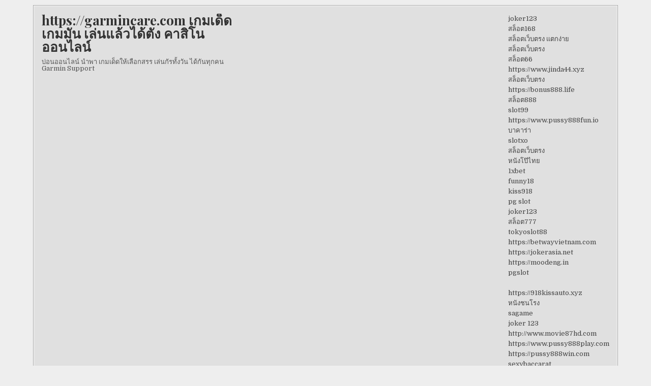

--- FILE ---
content_type: text/html; charset=UTF-8
request_url: https://garmincare.com/%E0%B8%9A%E0%B8%B2%E0%B8%84%E0%B8%B2%E0%B8%A3%E0%B9%88%E0%B8%B2%E0%B8%AD%E0%B8%AD%E0%B8%99%E0%B9%84%E0%B8%A5%E0%B8%99%E0%B9%8C-%E0%B9%80%E0%B8%81%E0%B8%A1%E0%B9%84%E0%B8%9E%E0%B9%88%E0%B9%84%E0%B8%94/
body_size: 19230
content:
<!DOCTYPE html>
<html lang="th">
<head>
<meta charset="UTF-8">
<meta name="viewport" content="width=device-width, initial-scale=1">
<link rel="profile" href="https://gmpg.org/xfn/11">
<link rel="pingback" href="https://garmincare.com/xmlrpc.php">
<meta name='robots' content='index, follow, max-image-preview:large, max-snippet:-1, max-video-preview:-1' />
	<style>img:is([sizes="auto" i], [sizes^="auto," i]) { contain-intrinsic-size: 3000px 1500px }</style>
	
	<!-- This site is optimized with the Yoast SEO Premium plugin v19.2.1 (Yoast SEO v26.2) - https://yoast.com/wordpress/plugins/seo/ -->
	<title>บาคาร่าออนไลน์ %% เกมไพ่ได้เงินจริง พร้อมบริการ แบบจัดเต็ม ตรงนี้ที่เดียว - https://garmincare.com เกมเด็ดเกมมัน เล่นแล้วได้ตัง คาสิโนออนไลน์</title>
	<link rel="canonical" href="https://garmincare.com/บาคาร่าออนไลน์-เกมไพ่ได/" />
	<meta property="og:locale" content="th_TH" />
	<meta property="og:type" content="article" />
	<meta property="og:title" content="บาคาร่าออนไลน์ %% เกมไพ่ได้เงินจริง พร้อมบริการ แบบจัดเต็ม ตรงนี้ที่เดียว" />
	<meta property="og:description" content="บาคาร่า เล่นผ่านเว็บไซต์ของเรา นี่คือลู่ทางที...Continue Reading... บาคาร่าออนไลน์ %% เกมไพ่ได้เงินจริง พร้อมบริการ แบบจัดเต็ม ตรงนี้ที่เดียว" />
	<meta property="og:url" content="https://garmincare.com/บาคาร่าออนไลน์-เกมไพ่ได/" />
	<meta property="og:site_name" content="https://garmincare.com เกมเด็ดเกมมัน เล่นแล้วได้ตัง คาสิโนออนไลน์" />
	<meta property="article:published_time" content="2023-03-23T14:42:17+00:00" />
	<meta property="og:image" content="https://sv1.picz.in.th/images/2023/03/21/eLpWpP.jpg" />
	<meta name="author" content="Arthur Evans" />
	<meta name="twitter:card" content="summary_large_image" />
	<meta name="twitter:label1" content="Written by" />
	<meta name="twitter:data1" content="Arthur Evans" />
	<script type="application/ld+json" class="yoast-schema-graph">{"@context":"https://schema.org","@graph":[{"@type":"WebPage","@id":"https://garmincare.com/%e0%b8%9a%e0%b8%b2%e0%b8%84%e0%b8%b2%e0%b8%a3%e0%b9%88%e0%b8%b2%e0%b8%ad%e0%b8%ad%e0%b8%99%e0%b9%84%e0%b8%a5%e0%b8%99%e0%b9%8c-%e0%b9%80%e0%b8%81%e0%b8%a1%e0%b9%84%e0%b8%9e%e0%b9%88%e0%b9%84%e0%b8%94/","url":"https://garmincare.com/%e0%b8%9a%e0%b8%b2%e0%b8%84%e0%b8%b2%e0%b8%a3%e0%b9%88%e0%b8%b2%e0%b8%ad%e0%b8%ad%e0%b8%99%e0%b9%84%e0%b8%a5%e0%b8%99%e0%b9%8c-%e0%b9%80%e0%b8%81%e0%b8%a1%e0%b9%84%e0%b8%9e%e0%b9%88%e0%b9%84%e0%b8%94/","name":"บาคาร่าออนไลน์ %% เกมไพ่ได้เงินจริง พร้อมบริการ แบบจัดเต็ม ตรงนี้ที่เดียว - https://garmincare.com เกมเด็ดเกมมัน เล่นแล้วได้ตัง คาสิโนออนไลน์","isPartOf":{"@id":"https://garmincare.com/#website"},"primaryImageOfPage":{"@id":"https://garmincare.com/%e0%b8%9a%e0%b8%b2%e0%b8%84%e0%b8%b2%e0%b8%a3%e0%b9%88%e0%b8%b2%e0%b8%ad%e0%b8%ad%e0%b8%99%e0%b9%84%e0%b8%a5%e0%b8%99%e0%b9%8c-%e0%b9%80%e0%b8%81%e0%b8%a1%e0%b9%84%e0%b8%9e%e0%b9%88%e0%b9%84%e0%b8%94/#primaryimage"},"image":{"@id":"https://garmincare.com/%e0%b8%9a%e0%b8%b2%e0%b8%84%e0%b8%b2%e0%b8%a3%e0%b9%88%e0%b8%b2%e0%b8%ad%e0%b8%ad%e0%b8%99%e0%b9%84%e0%b8%a5%e0%b8%99%e0%b9%8c-%e0%b9%80%e0%b8%81%e0%b8%a1%e0%b9%84%e0%b8%9e%e0%b9%88%e0%b9%84%e0%b8%94/#primaryimage"},"thumbnailUrl":"https://sv1.picz.in.th/images/2023/03/21/eLpWpP.jpg","datePublished":"2023-03-23T14:42:17+00:00","author":{"@id":"https://garmincare.com/#/schema/person/10239f056246aa11df73686575104f22"},"breadcrumb":{"@id":"https://garmincare.com/%e0%b8%9a%e0%b8%b2%e0%b8%84%e0%b8%b2%e0%b8%a3%e0%b9%88%e0%b8%b2%e0%b8%ad%e0%b8%ad%e0%b8%99%e0%b9%84%e0%b8%a5%e0%b8%99%e0%b9%8c-%e0%b9%80%e0%b8%81%e0%b8%a1%e0%b9%84%e0%b8%9e%e0%b9%88%e0%b9%84%e0%b8%94/#breadcrumb"},"inLanguage":"th","potentialAction":[{"@type":"ReadAction","target":["https://garmincare.com/%e0%b8%9a%e0%b8%b2%e0%b8%84%e0%b8%b2%e0%b8%a3%e0%b9%88%e0%b8%b2%e0%b8%ad%e0%b8%ad%e0%b8%99%e0%b9%84%e0%b8%a5%e0%b8%99%e0%b9%8c-%e0%b9%80%e0%b8%81%e0%b8%a1%e0%b9%84%e0%b8%9e%e0%b9%88%e0%b9%84%e0%b8%94/"]}]},{"@type":"ImageObject","inLanguage":"th","@id":"https://garmincare.com/%e0%b8%9a%e0%b8%b2%e0%b8%84%e0%b8%b2%e0%b8%a3%e0%b9%88%e0%b8%b2%e0%b8%ad%e0%b8%ad%e0%b8%99%e0%b9%84%e0%b8%a5%e0%b8%99%e0%b9%8c-%e0%b9%80%e0%b8%81%e0%b8%a1%e0%b9%84%e0%b8%9e%e0%b9%88%e0%b9%84%e0%b8%94/#primaryimage","url":"https://sv1.picz.in.th/images/2023/03/21/eLpWpP.jpg","contentUrl":"https://sv1.picz.in.th/images/2023/03/21/eLpWpP.jpg"},{"@type":"BreadcrumbList","@id":"https://garmincare.com/%e0%b8%9a%e0%b8%b2%e0%b8%84%e0%b8%b2%e0%b8%a3%e0%b9%88%e0%b8%b2%e0%b8%ad%e0%b8%ad%e0%b8%99%e0%b9%84%e0%b8%a5%e0%b8%99%e0%b9%8c-%e0%b9%80%e0%b8%81%e0%b8%a1%e0%b9%84%e0%b8%9e%e0%b9%88%e0%b9%84%e0%b8%94/#breadcrumb","itemListElement":[{"@type":"ListItem","position":1,"name":"Home","item":"https://garmincare.com/"},{"@type":"ListItem","position":2,"name":"บาคาร่าออนไลน์ %% เกมไพ่ได้เงินจริง พร้อมบริการ แบบจัดเต็ม ตรงนี้ที่เดียว"}]},{"@type":"WebSite","@id":"https://garmincare.com/#website","url":"https://garmincare.com/","name":"https://garmincare.com เกมเด็ดเกมมัน เล่นแล้วได้ตัง คาสิโนออนไลน์","description":"บ่อนออนไลน์ นำพา เกมเด็ดให้เลือกสรร เล่นกัรทั้งวัน ได้กันทุกคน Garmin Support","potentialAction":[{"@type":"SearchAction","target":{"@type":"EntryPoint","urlTemplate":"https://garmincare.com/?s={search_term_string}"},"query-input":{"@type":"PropertyValueSpecification","valueRequired":true,"valueName":"search_term_string"}}],"inLanguage":"th"},{"@type":"Person","@id":"https://garmincare.com/#/schema/person/10239f056246aa11df73686575104f22","name":"Arthur Evans","image":{"@type":"ImageObject","inLanguage":"th","@id":"https://garmincare.com/#/schema/person/image/","url":"https://secure.gravatar.com/avatar/f4a12714e7cd92b93210735c3ec78bc1b66f3db1ebbabf3e45171dd2fde51d91?s=96&d=mm&r=g","contentUrl":"https://secure.gravatar.com/avatar/f4a12714e7cd92b93210735c3ec78bc1b66f3db1ebbabf3e45171dd2fde51d91?s=96&d=mm&r=g","caption":"Arthur Evans"},"url":"https://garmincare.com/author/arthurevans/"}]}</script>
	<!-- / Yoast SEO Premium plugin. -->


<link rel='dns-prefetch' href='//fonts.googleapis.com' />
<link rel="alternate" type="application/rss+xml" title="https://garmincare.com เกมเด็ดเกมมัน เล่นแล้วได้ตัง คาสิโนออนไลน์ &raquo; ฟีด" href="https://garmincare.com/feed/" />
<link rel="alternate" type="application/rss+xml" title="https://garmincare.com เกมเด็ดเกมมัน เล่นแล้วได้ตัง คาสิโนออนไลน์ &raquo; ฟีดความเห็น" href="https://garmincare.com/comments/feed/" />
<script type="text/javascript">
/* <![CDATA[ */
window._wpemojiSettings = {"baseUrl":"https:\/\/s.w.org\/images\/core\/emoji\/16.0.1\/72x72\/","ext":".png","svgUrl":"https:\/\/s.w.org\/images\/core\/emoji\/16.0.1\/svg\/","svgExt":".svg","source":{"concatemoji":"https:\/\/garmincare.com\/wp-includes\/js\/wp-emoji-release.min.js?ver=6.8.3"}};
/*! This file is auto-generated */
!function(s,n){var o,i,e;function c(e){try{var t={supportTests:e,timestamp:(new Date).valueOf()};sessionStorage.setItem(o,JSON.stringify(t))}catch(e){}}function p(e,t,n){e.clearRect(0,0,e.canvas.width,e.canvas.height),e.fillText(t,0,0);var t=new Uint32Array(e.getImageData(0,0,e.canvas.width,e.canvas.height).data),a=(e.clearRect(0,0,e.canvas.width,e.canvas.height),e.fillText(n,0,0),new Uint32Array(e.getImageData(0,0,e.canvas.width,e.canvas.height).data));return t.every(function(e,t){return e===a[t]})}function u(e,t){e.clearRect(0,0,e.canvas.width,e.canvas.height),e.fillText(t,0,0);for(var n=e.getImageData(16,16,1,1),a=0;a<n.data.length;a++)if(0!==n.data[a])return!1;return!0}function f(e,t,n,a){switch(t){case"flag":return n(e,"\ud83c\udff3\ufe0f\u200d\u26a7\ufe0f","\ud83c\udff3\ufe0f\u200b\u26a7\ufe0f")?!1:!n(e,"\ud83c\udde8\ud83c\uddf6","\ud83c\udde8\u200b\ud83c\uddf6")&&!n(e,"\ud83c\udff4\udb40\udc67\udb40\udc62\udb40\udc65\udb40\udc6e\udb40\udc67\udb40\udc7f","\ud83c\udff4\u200b\udb40\udc67\u200b\udb40\udc62\u200b\udb40\udc65\u200b\udb40\udc6e\u200b\udb40\udc67\u200b\udb40\udc7f");case"emoji":return!a(e,"\ud83e\udedf")}return!1}function g(e,t,n,a){var r="undefined"!=typeof WorkerGlobalScope&&self instanceof WorkerGlobalScope?new OffscreenCanvas(300,150):s.createElement("canvas"),o=r.getContext("2d",{willReadFrequently:!0}),i=(o.textBaseline="top",o.font="600 32px Arial",{});return e.forEach(function(e){i[e]=t(o,e,n,a)}),i}function t(e){var t=s.createElement("script");t.src=e,t.defer=!0,s.head.appendChild(t)}"undefined"!=typeof Promise&&(o="wpEmojiSettingsSupports",i=["flag","emoji"],n.supports={everything:!0,everythingExceptFlag:!0},e=new Promise(function(e){s.addEventListener("DOMContentLoaded",e,{once:!0})}),new Promise(function(t){var n=function(){try{var e=JSON.parse(sessionStorage.getItem(o));if("object"==typeof e&&"number"==typeof e.timestamp&&(new Date).valueOf()<e.timestamp+604800&&"object"==typeof e.supportTests)return e.supportTests}catch(e){}return null}();if(!n){if("undefined"!=typeof Worker&&"undefined"!=typeof OffscreenCanvas&&"undefined"!=typeof URL&&URL.createObjectURL&&"undefined"!=typeof Blob)try{var e="postMessage("+g.toString()+"("+[JSON.stringify(i),f.toString(),p.toString(),u.toString()].join(",")+"));",a=new Blob([e],{type:"text/javascript"}),r=new Worker(URL.createObjectURL(a),{name:"wpTestEmojiSupports"});return void(r.onmessage=function(e){c(n=e.data),r.terminate(),t(n)})}catch(e){}c(n=g(i,f,p,u))}t(n)}).then(function(e){for(var t in e)n.supports[t]=e[t],n.supports.everything=n.supports.everything&&n.supports[t],"flag"!==t&&(n.supports.everythingExceptFlag=n.supports.everythingExceptFlag&&n.supports[t]);n.supports.everythingExceptFlag=n.supports.everythingExceptFlag&&!n.supports.flag,n.DOMReady=!1,n.readyCallback=function(){n.DOMReady=!0}}).then(function(){return e}).then(function(){var e;n.supports.everything||(n.readyCallback(),(e=n.source||{}).concatemoji?t(e.concatemoji):e.wpemoji&&e.twemoji&&(t(e.twemoji),t(e.wpemoji)))}))}((window,document),window._wpemojiSettings);
/* ]]> */
</script>
<style id='wp-emoji-styles-inline-css' type='text/css'>

	img.wp-smiley, img.emoji {
		display: inline !important;
		border: none !important;
		box-shadow: none !important;
		height: 1em !important;
		width: 1em !important;
		margin: 0 0.07em !important;
		vertical-align: -0.1em !important;
		background: none !important;
		padding: 0 !important;
	}
</style>
<link rel='stylesheet' id='wp-block-library-css' href='https://garmincare.com/wp-includes/css/dist/block-library/style.min.css?ver=6.8.3' type='text/css' media='all' />
<style id='wp-block-library-theme-inline-css' type='text/css'>
.wp-block-audio :where(figcaption){color:#555;font-size:13px;text-align:center}.is-dark-theme .wp-block-audio :where(figcaption){color:#ffffffa6}.wp-block-audio{margin:0 0 1em}.wp-block-code{border:1px solid #ccc;border-radius:4px;font-family:Menlo,Consolas,monaco,monospace;padding:.8em 1em}.wp-block-embed :where(figcaption){color:#555;font-size:13px;text-align:center}.is-dark-theme .wp-block-embed :where(figcaption){color:#ffffffa6}.wp-block-embed{margin:0 0 1em}.blocks-gallery-caption{color:#555;font-size:13px;text-align:center}.is-dark-theme .blocks-gallery-caption{color:#ffffffa6}:root :where(.wp-block-image figcaption){color:#555;font-size:13px;text-align:center}.is-dark-theme :root :where(.wp-block-image figcaption){color:#ffffffa6}.wp-block-image{margin:0 0 1em}.wp-block-pullquote{border-bottom:4px solid;border-top:4px solid;color:currentColor;margin-bottom:1.75em}.wp-block-pullquote cite,.wp-block-pullquote footer,.wp-block-pullquote__citation{color:currentColor;font-size:.8125em;font-style:normal;text-transform:uppercase}.wp-block-quote{border-left:.25em solid;margin:0 0 1.75em;padding-left:1em}.wp-block-quote cite,.wp-block-quote footer{color:currentColor;font-size:.8125em;font-style:normal;position:relative}.wp-block-quote:where(.has-text-align-right){border-left:none;border-right:.25em solid;padding-left:0;padding-right:1em}.wp-block-quote:where(.has-text-align-center){border:none;padding-left:0}.wp-block-quote.is-large,.wp-block-quote.is-style-large,.wp-block-quote:where(.is-style-plain){border:none}.wp-block-search .wp-block-search__label{font-weight:700}.wp-block-search__button{border:1px solid #ccc;padding:.375em .625em}:where(.wp-block-group.has-background){padding:1.25em 2.375em}.wp-block-separator.has-css-opacity{opacity:.4}.wp-block-separator{border:none;border-bottom:2px solid;margin-left:auto;margin-right:auto}.wp-block-separator.has-alpha-channel-opacity{opacity:1}.wp-block-separator:not(.is-style-wide):not(.is-style-dots){width:100px}.wp-block-separator.has-background:not(.is-style-dots){border-bottom:none;height:1px}.wp-block-separator.has-background:not(.is-style-wide):not(.is-style-dots){height:2px}.wp-block-table{margin:0 0 1em}.wp-block-table td,.wp-block-table th{word-break:normal}.wp-block-table :where(figcaption){color:#555;font-size:13px;text-align:center}.is-dark-theme .wp-block-table :where(figcaption){color:#ffffffa6}.wp-block-video :where(figcaption){color:#555;font-size:13px;text-align:center}.is-dark-theme .wp-block-video :where(figcaption){color:#ffffffa6}.wp-block-video{margin:0 0 1em}:root :where(.wp-block-template-part.has-background){margin-bottom:0;margin-top:0;padding:1.25em 2.375em}
</style>
<style id='classic-theme-styles-inline-css' type='text/css'>
/*! This file is auto-generated */
.wp-block-button__link{color:#fff;background-color:#32373c;border-radius:9999px;box-shadow:none;text-decoration:none;padding:calc(.667em + 2px) calc(1.333em + 2px);font-size:1.125em}.wp-block-file__button{background:#32373c;color:#fff;text-decoration:none}
</style>
<style id='global-styles-inline-css' type='text/css'>
:root{--wp--preset--aspect-ratio--square: 1;--wp--preset--aspect-ratio--4-3: 4/3;--wp--preset--aspect-ratio--3-4: 3/4;--wp--preset--aspect-ratio--3-2: 3/2;--wp--preset--aspect-ratio--2-3: 2/3;--wp--preset--aspect-ratio--16-9: 16/9;--wp--preset--aspect-ratio--9-16: 9/16;--wp--preset--color--black: #000000;--wp--preset--color--cyan-bluish-gray: #abb8c3;--wp--preset--color--white: #ffffff;--wp--preset--color--pale-pink: #f78da7;--wp--preset--color--vivid-red: #cf2e2e;--wp--preset--color--luminous-vivid-orange: #ff6900;--wp--preset--color--luminous-vivid-amber: #fcb900;--wp--preset--color--light-green-cyan: #7bdcb5;--wp--preset--color--vivid-green-cyan: #00d084;--wp--preset--color--pale-cyan-blue: #8ed1fc;--wp--preset--color--vivid-cyan-blue: #0693e3;--wp--preset--color--vivid-purple: #9b51e0;--wp--preset--gradient--vivid-cyan-blue-to-vivid-purple: linear-gradient(135deg,rgba(6,147,227,1) 0%,rgb(155,81,224) 100%);--wp--preset--gradient--light-green-cyan-to-vivid-green-cyan: linear-gradient(135deg,rgb(122,220,180) 0%,rgb(0,208,130) 100%);--wp--preset--gradient--luminous-vivid-amber-to-luminous-vivid-orange: linear-gradient(135deg,rgba(252,185,0,1) 0%,rgba(255,105,0,1) 100%);--wp--preset--gradient--luminous-vivid-orange-to-vivid-red: linear-gradient(135deg,rgba(255,105,0,1) 0%,rgb(207,46,46) 100%);--wp--preset--gradient--very-light-gray-to-cyan-bluish-gray: linear-gradient(135deg,rgb(238,238,238) 0%,rgb(169,184,195) 100%);--wp--preset--gradient--cool-to-warm-spectrum: linear-gradient(135deg,rgb(74,234,220) 0%,rgb(151,120,209) 20%,rgb(207,42,186) 40%,rgb(238,44,130) 60%,rgb(251,105,98) 80%,rgb(254,248,76) 100%);--wp--preset--gradient--blush-light-purple: linear-gradient(135deg,rgb(255,206,236) 0%,rgb(152,150,240) 100%);--wp--preset--gradient--blush-bordeaux: linear-gradient(135deg,rgb(254,205,165) 0%,rgb(254,45,45) 50%,rgb(107,0,62) 100%);--wp--preset--gradient--luminous-dusk: linear-gradient(135deg,rgb(255,203,112) 0%,rgb(199,81,192) 50%,rgb(65,88,208) 100%);--wp--preset--gradient--pale-ocean: linear-gradient(135deg,rgb(255,245,203) 0%,rgb(182,227,212) 50%,rgb(51,167,181) 100%);--wp--preset--gradient--electric-grass: linear-gradient(135deg,rgb(202,248,128) 0%,rgb(113,206,126) 100%);--wp--preset--gradient--midnight: linear-gradient(135deg,rgb(2,3,129) 0%,rgb(40,116,252) 100%);--wp--preset--font-size--small: 13px;--wp--preset--font-size--medium: 20px;--wp--preset--font-size--large: 36px;--wp--preset--font-size--x-large: 42px;--wp--preset--spacing--20: 0.44rem;--wp--preset--spacing--30: 0.67rem;--wp--preset--spacing--40: 1rem;--wp--preset--spacing--50: 1.5rem;--wp--preset--spacing--60: 2.25rem;--wp--preset--spacing--70: 3.38rem;--wp--preset--spacing--80: 5.06rem;--wp--preset--shadow--natural: 6px 6px 9px rgba(0, 0, 0, 0.2);--wp--preset--shadow--deep: 12px 12px 50px rgba(0, 0, 0, 0.4);--wp--preset--shadow--sharp: 6px 6px 0px rgba(0, 0, 0, 0.2);--wp--preset--shadow--outlined: 6px 6px 0px -3px rgba(255, 255, 255, 1), 6px 6px rgba(0, 0, 0, 1);--wp--preset--shadow--crisp: 6px 6px 0px rgba(0, 0, 0, 1);}:where(.is-layout-flex){gap: 0.5em;}:where(.is-layout-grid){gap: 0.5em;}body .is-layout-flex{display: flex;}.is-layout-flex{flex-wrap: wrap;align-items: center;}.is-layout-flex > :is(*, div){margin: 0;}body .is-layout-grid{display: grid;}.is-layout-grid > :is(*, div){margin: 0;}:where(.wp-block-columns.is-layout-flex){gap: 2em;}:where(.wp-block-columns.is-layout-grid){gap: 2em;}:where(.wp-block-post-template.is-layout-flex){gap: 1.25em;}:where(.wp-block-post-template.is-layout-grid){gap: 1.25em;}.has-black-color{color: var(--wp--preset--color--black) !important;}.has-cyan-bluish-gray-color{color: var(--wp--preset--color--cyan-bluish-gray) !important;}.has-white-color{color: var(--wp--preset--color--white) !important;}.has-pale-pink-color{color: var(--wp--preset--color--pale-pink) !important;}.has-vivid-red-color{color: var(--wp--preset--color--vivid-red) !important;}.has-luminous-vivid-orange-color{color: var(--wp--preset--color--luminous-vivid-orange) !important;}.has-luminous-vivid-amber-color{color: var(--wp--preset--color--luminous-vivid-amber) !important;}.has-light-green-cyan-color{color: var(--wp--preset--color--light-green-cyan) !important;}.has-vivid-green-cyan-color{color: var(--wp--preset--color--vivid-green-cyan) !important;}.has-pale-cyan-blue-color{color: var(--wp--preset--color--pale-cyan-blue) !important;}.has-vivid-cyan-blue-color{color: var(--wp--preset--color--vivid-cyan-blue) !important;}.has-vivid-purple-color{color: var(--wp--preset--color--vivid-purple) !important;}.has-black-background-color{background-color: var(--wp--preset--color--black) !important;}.has-cyan-bluish-gray-background-color{background-color: var(--wp--preset--color--cyan-bluish-gray) !important;}.has-white-background-color{background-color: var(--wp--preset--color--white) !important;}.has-pale-pink-background-color{background-color: var(--wp--preset--color--pale-pink) !important;}.has-vivid-red-background-color{background-color: var(--wp--preset--color--vivid-red) !important;}.has-luminous-vivid-orange-background-color{background-color: var(--wp--preset--color--luminous-vivid-orange) !important;}.has-luminous-vivid-amber-background-color{background-color: var(--wp--preset--color--luminous-vivid-amber) !important;}.has-light-green-cyan-background-color{background-color: var(--wp--preset--color--light-green-cyan) !important;}.has-vivid-green-cyan-background-color{background-color: var(--wp--preset--color--vivid-green-cyan) !important;}.has-pale-cyan-blue-background-color{background-color: var(--wp--preset--color--pale-cyan-blue) !important;}.has-vivid-cyan-blue-background-color{background-color: var(--wp--preset--color--vivid-cyan-blue) !important;}.has-vivid-purple-background-color{background-color: var(--wp--preset--color--vivid-purple) !important;}.has-black-border-color{border-color: var(--wp--preset--color--black) !important;}.has-cyan-bluish-gray-border-color{border-color: var(--wp--preset--color--cyan-bluish-gray) !important;}.has-white-border-color{border-color: var(--wp--preset--color--white) !important;}.has-pale-pink-border-color{border-color: var(--wp--preset--color--pale-pink) !important;}.has-vivid-red-border-color{border-color: var(--wp--preset--color--vivid-red) !important;}.has-luminous-vivid-orange-border-color{border-color: var(--wp--preset--color--luminous-vivid-orange) !important;}.has-luminous-vivid-amber-border-color{border-color: var(--wp--preset--color--luminous-vivid-amber) !important;}.has-light-green-cyan-border-color{border-color: var(--wp--preset--color--light-green-cyan) !important;}.has-vivid-green-cyan-border-color{border-color: var(--wp--preset--color--vivid-green-cyan) !important;}.has-pale-cyan-blue-border-color{border-color: var(--wp--preset--color--pale-cyan-blue) !important;}.has-vivid-cyan-blue-border-color{border-color: var(--wp--preset--color--vivid-cyan-blue) !important;}.has-vivid-purple-border-color{border-color: var(--wp--preset--color--vivid-purple) !important;}.has-vivid-cyan-blue-to-vivid-purple-gradient-background{background: var(--wp--preset--gradient--vivid-cyan-blue-to-vivid-purple) !important;}.has-light-green-cyan-to-vivid-green-cyan-gradient-background{background: var(--wp--preset--gradient--light-green-cyan-to-vivid-green-cyan) !important;}.has-luminous-vivid-amber-to-luminous-vivid-orange-gradient-background{background: var(--wp--preset--gradient--luminous-vivid-amber-to-luminous-vivid-orange) !important;}.has-luminous-vivid-orange-to-vivid-red-gradient-background{background: var(--wp--preset--gradient--luminous-vivid-orange-to-vivid-red) !important;}.has-very-light-gray-to-cyan-bluish-gray-gradient-background{background: var(--wp--preset--gradient--very-light-gray-to-cyan-bluish-gray) !important;}.has-cool-to-warm-spectrum-gradient-background{background: var(--wp--preset--gradient--cool-to-warm-spectrum) !important;}.has-blush-light-purple-gradient-background{background: var(--wp--preset--gradient--blush-light-purple) !important;}.has-blush-bordeaux-gradient-background{background: var(--wp--preset--gradient--blush-bordeaux) !important;}.has-luminous-dusk-gradient-background{background: var(--wp--preset--gradient--luminous-dusk) !important;}.has-pale-ocean-gradient-background{background: var(--wp--preset--gradient--pale-ocean) !important;}.has-electric-grass-gradient-background{background: var(--wp--preset--gradient--electric-grass) !important;}.has-midnight-gradient-background{background: var(--wp--preset--gradient--midnight) !important;}.has-small-font-size{font-size: var(--wp--preset--font-size--small) !important;}.has-medium-font-size{font-size: var(--wp--preset--font-size--medium) !important;}.has-large-font-size{font-size: var(--wp--preset--font-size--large) !important;}.has-x-large-font-size{font-size: var(--wp--preset--font-size--x-large) !important;}
:where(.wp-block-post-template.is-layout-flex){gap: 1.25em;}:where(.wp-block-post-template.is-layout-grid){gap: 1.25em;}
:where(.wp-block-columns.is-layout-flex){gap: 2em;}:where(.wp-block-columns.is-layout-grid){gap: 2em;}
:root :where(.wp-block-pullquote){font-size: 1.5em;line-height: 1.6;}
</style>
<link rel='stylesheet' id='dashicons-css' href='https://garmincare.com/wp-includes/css/dashicons.min.css?ver=6.8.3' type='text/css' media='all' />
<link rel='stylesheet' id='admin-bar-css' href='https://garmincare.com/wp-includes/css/admin-bar.min.css?ver=6.8.3' type='text/css' media='all' />
<style id='admin-bar-inline-css' type='text/css'>

    /* Hide CanvasJS credits for P404 charts specifically */
    #p404RedirectChart .canvasjs-chart-credit {
        display: none !important;
    }
    
    #p404RedirectChart canvas {
        border-radius: 6px;
    }

    .p404-redirect-adminbar-weekly-title {
        font-weight: bold;
        font-size: 14px;
        color: #fff;
        margin-bottom: 6px;
    }

    #wpadminbar #wp-admin-bar-p404_free_top_button .ab-icon:before {
        content: "\f103";
        color: #dc3545;
        top: 3px;
    }
    
    #wp-admin-bar-p404_free_top_button .ab-item {
        min-width: 80px !important;
        padding: 0px !important;
    }
    
    /* Ensure proper positioning and z-index for P404 dropdown */
    .p404-redirect-adminbar-dropdown-wrap { 
        min-width: 0; 
        padding: 0;
        position: static !important;
    }
    
    #wpadminbar #wp-admin-bar-p404_free_top_button_dropdown {
        position: static !important;
    }
    
    #wpadminbar #wp-admin-bar-p404_free_top_button_dropdown .ab-item {
        padding: 0 !important;
        margin: 0 !important;
    }
    
    .p404-redirect-dropdown-container {
        min-width: 340px;
        padding: 18px 18px 12px 18px;
        background: #23282d !important;
        color: #fff;
        border-radius: 12px;
        box-shadow: 0 8px 32px rgba(0,0,0,0.25);
        margin-top: 10px;
        position: relative !important;
        z-index: 999999 !important;
        display: block !important;
        border: 1px solid #444;
    }
    
    /* Ensure P404 dropdown appears on hover */
    #wpadminbar #wp-admin-bar-p404_free_top_button .p404-redirect-dropdown-container { 
        display: none !important;
    }
    
    #wpadminbar #wp-admin-bar-p404_free_top_button:hover .p404-redirect-dropdown-container { 
        display: block !important;
    }
    
    #wpadminbar #wp-admin-bar-p404_free_top_button:hover #wp-admin-bar-p404_free_top_button_dropdown .p404-redirect-dropdown-container {
        display: block !important;
    }
    
    .p404-redirect-card {
        background: #2c3338;
        border-radius: 8px;
        padding: 18px 18px 12px 18px;
        box-shadow: 0 2px 8px rgba(0,0,0,0.07);
        display: flex;
        flex-direction: column;
        align-items: flex-start;
        border: 1px solid #444;
    }
    
    .p404-redirect-btn {
        display: inline-block;
        background: #dc3545;
        color: #fff !important;
        font-weight: bold;
        padding: 5px 22px;
        border-radius: 8px;
        text-decoration: none;
        font-size: 17px;
        transition: background 0.2s, box-shadow 0.2s;
        margin-top: 8px;
        box-shadow: 0 2px 8px rgba(220,53,69,0.15);
        text-align: center;
        line-height: 1.6;
    }
    
    .p404-redirect-btn:hover {
        background: #c82333;
        color: #fff !important;
        box-shadow: 0 4px 16px rgba(220,53,69,0.25);
    }
    
    /* Prevent conflicts with other admin bar dropdowns */
    #wpadminbar .ab-top-menu > li:hover > .ab-item,
    #wpadminbar .ab-top-menu > li.hover > .ab-item {
        z-index: auto;
    }
    
    #wpadminbar #wp-admin-bar-p404_free_top_button:hover > .ab-item {
        z-index: 999998 !important;
    }
    
</style>
<link rel='stylesheet' id='contact-form-7-css' href='https://garmincare.com/wp-content/plugins/contact-form-7/includes/css/styles.css?ver=6.1.2' type='text/css' media='all' />
<link rel='stylesheet' id='PageBuilderSandwich-css' href='https://garmincare.com/wp-content/plugins/page-builder-sandwich/page_builder_sandwich/css/style.min.css?ver=5.1.0' type='text/css' media='all' />
<link rel='stylesheet' id='tranzly-css' href='https://garmincare.com/wp-content/plugins/tranzly/includes/assets/css/tranzly.css?ver=2.0.0' type='text/css' media='all' />
<link rel='stylesheet' id='atw-posts-style-sheet-css' href='https://garmincare.com/wp-content/plugins/show-posts/atw-posts-style.min.css?ver=1.8.1' type='text/css' media='all' />
<link rel='stylesheet' id='easywp-maincss-css' href='https://garmincare.com/wp-content/themes/easywp/style.css' type='text/css' media='all' />
<link rel='stylesheet' id='fontawesome-css' href='https://garmincare.com/wp-content/themes/easywp/css/all.min.css' type='text/css' media='all' />
<link rel='stylesheet' id='easywp-webfont-css' href='//fonts.googleapis.com/css?family=Playfair+Display:400,400i,700,700i|Domine:400,700|Oswald:400,700&#038;display=swap' type='text/css' media='all' />
<script type="text/javascript" id="PageBuilderSandwich-js-extra">
/* <![CDATA[ */
var pbsFrontendParams = {"theme_name":"easywp","map_api_key":""};
/* ]]> */
</script>
<script type="text/javascript" src="https://garmincare.com/wp-content/plugins/page-builder-sandwich/page_builder_sandwich/js/min/frontend-min.js?ver=5.1.0" id="PageBuilderSandwich-js"></script>
<script type="text/javascript" src="https://garmincare.com/wp-includes/js/jquery/jquery.min.js?ver=3.7.1" id="jquery-core-js"></script>
<script type="text/javascript" src="https://garmincare.com/wp-includes/js/jquery/jquery-migrate.min.js?ver=3.4.1" id="jquery-migrate-js"></script>
<script type="text/javascript" id="tranzly-js-extra">
/* <![CDATA[ */
var tranzly_plugin_vars = {"ajaxurl":"https:\/\/garmincare.com\/wp-admin\/admin-ajax.php","plugin_url":"https:\/\/garmincare.com\/wp-content\/plugins\/tranzly\/includes\/","site_url":"https:\/\/garmincare.com"};
/* ]]> */
</script>
<script type="text/javascript" src="https://garmincare.com/wp-content/plugins/tranzly/includes/assets/js/tranzly.js?ver=2.0.0" id="tranzly-js"></script>
<!--[if lt IE 9]>
<script type="text/javascript" src="https://garmincare.com/wp-content/themes/easywp/js/respond.js" id="easywp-respond-js"></script>
<![endif]-->
<link rel="https://api.w.org/" href="https://garmincare.com/wp-json/" /><link rel="alternate" title="JSON" type="application/json" href="https://garmincare.com/wp-json/wp/v2/posts/495" /><link rel="EditURI" type="application/rsd+xml" title="RSD" href="https://garmincare.com/xmlrpc.php?rsd" />
<meta name="generator" content="WordPress 6.8.3" />
<link rel='shortlink' href='https://garmincare.com/?p=495' />
<link rel="alternate" title="oEmbed (JSON)" type="application/json+oembed" href="https://garmincare.com/wp-json/oembed/1.0/embed?url=https%3A%2F%2Fgarmincare.com%2F%25e0%25b8%259a%25e0%25b8%25b2%25e0%25b8%2584%25e0%25b8%25b2%25e0%25b8%25a3%25e0%25b9%2588%25e0%25b8%25b2%25e0%25b8%25ad%25e0%25b8%25ad%25e0%25b8%2599%25e0%25b9%2584%25e0%25b8%25a5%25e0%25b8%2599%25e0%25b9%258c-%25e0%25b9%2580%25e0%25b8%2581%25e0%25b8%25a1%25e0%25b9%2584%25e0%25b8%259e%25e0%25b9%2588%25e0%25b9%2584%25e0%25b8%2594%2F" />
<link rel="alternate" title="oEmbed (XML)" type="text/xml+oembed" href="https://garmincare.com/wp-json/oembed/1.0/embed?url=https%3A%2F%2Fgarmincare.com%2F%25e0%25b8%259a%25e0%25b8%25b2%25e0%25b8%2584%25e0%25b8%25b2%25e0%25b8%25a3%25e0%25b9%2588%25e0%25b8%25b2%25e0%25b8%25ad%25e0%25b8%25ad%25e0%25b8%2599%25e0%25b9%2584%25e0%25b8%25a5%25e0%25b8%2599%25e0%25b9%258c-%25e0%25b9%2580%25e0%25b8%2581%25e0%25b8%25a1%25e0%25b9%2584%25e0%25b8%259e%25e0%25b9%2588%25e0%25b9%2584%25e0%25b8%2594%2F&#038;format=xml" />
<style type="text/css">.recentcomments a{display:inline !important;padding:0 !important;margin:0 !important;}</style></head>

<body class="wp-singular post-template-default single single-post postid-495 single-format-standard wp-theme-easywp" id="easywp-site-body" itemscope="itemscope" itemtype="http://schema.org/WebPage">
<a class="skip-link screen-reader-text" href="#easywp-main-wrapper">Skip to content</a>

<div id="easywp-body-wrapper">
<div id="easywp-outer-wrapper">

<div id="easywp-header-wrapper" class="easywp-clearfix" itemscope="itemscope" itemtype="http://schema.org/WPHeader" role="banner">
<div id="easywp-header-inner" class="easywp-clearfix">


<div id="easywp-header-content" class="easywp-clearfix">
<div id="easywp-header-left">
            <div class="site-branding">
                      <p class="easywp-site-title"><a href="https://garmincare.com/" rel="home">https://garmincare.com เกมเด็ดเกมมัน เล่นแล้วได้ตัง คาสิโนออนไลน์</a></p>
            <p class="easywp-site-description"><span>บ่อนออนไลน์ นำพา เกมเด็ดให้เลือกสรร เล่นกัรทั้งวัน ได้กันทุกคน Garmin Support</span></p>
            </div>
    </div>

<div id="easywp-header-right">
<div id="block-2" class="header-widget widget widget_block"><a href="https://joker123ths.shop/">joker123</a><br />
<a href="https://hengjing168.wiki/">สล็อต168</a><br />
<a href="https://jin55.net/">สล็อตเว็บตรง แตกง่าย</a><br />
<a href="https://st99.wtf/">สล็อตเว็บตรง</a><br />
<a href="https://alot666.amdast.com/">สล็อต66</a><br />
<a href="https://www.jinda44.xyz/">https://www.jinda44.xyz</a><br />
<a href="https://judhai168.co/">สล็อตเว็บตรง</a><br />
<a href="https://bonus888.life/">https://bonus888.life</a><br />
<a href="https://www.jin888.me/">สล็อต888</a><br />
<a href="https://pgslot.today/">slot99</a><br />
<a href="https://www.pussy888fun.io/">https://www.pussy888fun.io</a><br />
<a href="https://www.sexyauto168.xyz/">บาคาร่า</a><br />
<a href="https://www.slotxo24hr.website/">slotxo</a><br />
<a href="https://www.tangtem168.asia/">สล็อตเว็บตรง</a><br />
<a href="https://www.xn--18-3qi5din4cwdvcvkxa5e.com/">หนังโป๊ไทย</a><br />
<a href="https://1xbetth.vip/">1xbet</a><br />
<a href="https://funny18.asia/">funny18</a><br />
<a href="https://allbet24hr.win/">kiss918</a><br />
<a href="https://pgslotth.io/">pg slot</a><br />
<a href="https://joker356.com/">joker123</a><br />
<a href="https://samurai777.net/">สล็อต777</a><br />
<a href="https://tokyoslot88.com/">tokyoslot88</a><br />
<a href="https://betwayvietnam.com/">https://betwayvietnam.com</a><br />
<a href="https://jokerasia.net/">https://jokerasia.net</a><br />
<a href="https://moodeng.in/">https://moodeng.in</a><br />
<a href="https://gogoslot.asia/">pgslot</a><br /><br />

<a href="https://918kissauto.xyz/">https://918kissauto.xyz</a><br>
<a href="https://www.madoohd.com/">หนังชนโรง</a><br>
<a href="https://sagame168th.club/">sagame</a><br>
<a href="https://joker123auto.com/">joker 123</a><br>
<a href="http://www.movie87hd.com/">http://www.movie87hd.com</a><br>
<a href="https://www.pussy888play.com/">https://www.pussy888play.com</a><br>
<a href="https://pussy888win.com/">https://pussy888win.com</a><br>
<a href="https://www.sexybaccarat168.com/">sexybaccarat</a><br>
<a href="https://www.pgslot.golf/">pgslot</a><br>
<a href="https://pgslot77.xyz/">pg slot</a><br>
<a href="https://www.pgheng99.me/">pgslot เว็บตรง</a><br>
<a href="https://fullslotpg.org/">fullslotpg</a><br>
<a href="https://live22slot.xyz/">live22</a><br>
<a href="https://www.xn--2022-zeo6d9aba3jsc0aa7c7g3hnf.net/">ดูหนัง</a><br>
<a href="https://www.ilike-movie.com/">ดูหนังฟรี</a><br>
<a href="https://www.moviehdthai.com/">ดูหนังชนโรง</a><br>
<a href="https://faro168.win/">faro168</a><br>
<a href="https://hongkong456.me/">สล็อต456</a><br>
<a href="https://www.puntaek66.me/">https://www.puntaek66.me</a><br></div></div>
</div>

</div>
</div>

<div class="easywp-container easywp-primary-menu-container easywp-clearfix">
<div class="easywp-outer-wrapper">
<div class="easywp-primary-menu-container-inside easywp-clearfix">
<nav class="easywp-nav-primary" id="easywp-primary-navigation" itemscope="itemscope" itemtype="http://schema.org/SiteNavigationElement" role="navigation" aria-label="Primary Menu">
<button class="easywp-primary-responsive-menu-icon" aria-controls="easywp-menu-primary-navigation" aria-expanded="false">Menu</button>
<ul id="easywp-menu-primary-navigation" class="easywp-primary-nav-menu easywp-menu-primary"><li ><a href="https://garmincare.com/">หน้าแรก</a></li><li class="page_item page-item-2"><a href="https://garmincare.com/sample-page/">Sample Page</a></li></ul></nav>
</div>
</div>
</div>


<div class="easywp-social-icons easywp-clearfix">
<div class="easywp-social-icons-inner easywp-clearfix">
                                                                                                                                                                                                                                                                        </div>
</div>


<div id="easywp-content-wrapper" class="easywp-clearfix">

<div id="easywp-main-wrapper" itemscope="itemscope" itemtype="http://schema.org/Blog" role="main">
<div class="theiaStickySidebar">



    

<article id="post-495" class="easywp-post easywp-post-singular post-495 post type-post status-publish format-standard hentry category-19 tag-53 tag-54 tag-93 wpcat-19-id">

    
    <header class="entry-header">
        <h1 class="post-title entry-title"><a href="https://garmincare.com/%e0%b8%9a%e0%b8%b2%e0%b8%84%e0%b8%b2%e0%b8%a3%e0%b9%88%e0%b8%b2%e0%b8%ad%e0%b8%ad%e0%b8%99%e0%b9%84%e0%b8%a5%e0%b8%99%e0%b9%8c-%e0%b9%80%e0%b8%81%e0%b8%a1%e0%b9%84%e0%b8%9e%e0%b9%88%e0%b9%84%e0%b8%94/" rel="bookmark">บาคาร่าออนไลน์ %% เกมไพ่ได้เงินจริง พร้อมบริการ แบบจัดเต็ม ตรงนี้ที่เดียว</a></h1>                        <div class="entry-meta">
                    <span class="posted-on"><span class="fas fa-calendar-alt" aria-hidden="true"></span> Posted on <a href="https://garmincare.com/%e0%b8%9a%e0%b8%b2%e0%b8%84%e0%b8%b2%e0%b8%a3%e0%b9%88%e0%b8%b2%e0%b8%ad%e0%b8%ad%e0%b8%99%e0%b9%84%e0%b8%a5%e0%b8%99%e0%b9%8c-%e0%b9%80%e0%b8%81%e0%b8%a1%e0%b9%84%e0%b8%9e%e0%b9%88%e0%b9%84%e0%b8%94/" rel="bookmark"><time class="entry-date published updated" datetime="2023-03-23T21:42:17+07:00">23 มีนาคม 2023</time></a>&nbsp;&nbsp;&nbsp;&nbsp;</span><span class="byline"> <span class="fas fa-user" aria-hidden="true"></span> by <span class="author vcard" itemscope="itemscope" itemtype="http://schema.org/Person" itemprop="author"><a class="url fn n" href="https://garmincare.com/author/arthurevans/">Arthur Evans</a></span>&nbsp;&nbsp;&nbsp;&nbsp;</span>            </div><!-- .entry-meta -->
                </header><!-- .entry-header -->

    
    <div class="entry-content easywp-clearfix">
            <div class="pbs-main-wrapper"><p><em>บาคาร่า</em> เล่นผ่านเว็บไซต์ของเรา นี่คือลู่ทางที่คุ้มอย่างยิ่ง ที่จะให้ท่านได้เล่นอย่างเต็มที่ และเป็นประสบการณ์ ที่จะทำให้ท่านนั้น สามารถทำงานผ่านโทรศัพท์มือถือ ผ่านระบบสตรีมสด ส่งตรงจากบ่อน โดยตรง และก็ยังคงเป็นอีกหนึ่งความคุ้มค่า ที่คุณสามารถเล่นได้แบบเสถียร และไม่มีกระตุกหรือค้างอย่างแน่นอน ด้วยความเร็วอินเตอร์เน็ตที่ยอดเยี่ยม ผ่านเว็บ mongkol88.com</p>
<p>สนุกกับการเล่นบาคาร่าออนไลน์ ฟรี บริการดีๆเพียบ</p>
<p><img decoding="async" alt="" src="https://sv1.picz.in.th/images/2023/03/21/eLpWpP.jpg" style="float:right; height:178px; margin:10px; width:341px" /></p>
<p>คุณสามารถ เล่น บาคาร่า ได้แบบฟรีๆบริการทุกระดับถูกอกถูกใจจากเว็บคาสิโนชั้นนำลำดับที่หนึ่งสะดวกอีกทั้ง ในการเลือกสถานที่ และก็เวลาเล่นได้เองตลอด</p>
<p>และก็เงินสบายกระเป๋าอีกด้วย เพราะเหตุว่าไม่ต้องเสียเงิน รวมถึงเสียเวล่ำเวลาเดินทางไปเล่น ในคาสิโนจริง จำเป็นที่จะต้องบอกก่อนว่าคาสิโน เป็นสถานบันเทิงที่มีการพนันเป็นหลัก มีเว็บเล่นบาคาร่าออนไลน์ฟรีในประเทศไทยแล้ว</p>
<p>เพียงแต่คุณมีอินเทอร์เน็ต แล้วก็เลือกสถานที่สุดแสนจะสบาย อีกทั้งเรื่องของในตอนที่คุณสามารถจัดสรรวางแผนได้ ด้วยตัวคุณเอง ก็สามารถเล่นเกมคาสิโนออนไลน์ บาคาร่าได้เงินจริง ได้ฟรีโดยไม่เสียค่าใช้จ่ายเพิ่มเติมอีก</p>
<p>สำหรับในการเล่นเกม สิ่งที่พิเศษไปกว่านั้น บาคาร่าออนไลน์ เป็นบางเว็บที่มีคุณภาพ ยังเปิดให้ทดสอบเล่นเกมคาสิโนออนไลน์ฟรีหมายคือคุณ สามารถทดลองเล่นเกมคาสิโนออนไลน์ ได้ฟรี ดูราวกับว่า จะทุกเกมที่เปิดให้บริการ เพื่อค้นหาเกม น่าหลงใหลบาคาร่า ที่เหมาะสมกับคุณ นั้นก็คือการเล่นเกมที่คุณได้โอกาส ในการชนะเยอะที่สุด</p>
<p>วิธีทำเงินใน บาคาร่า โดยตรง มั่งคั่งได้จริงแน่นอน</p>
<p>1.มีตารางออกสถิติแน่ๆ</p>
<p>ให้จำสถิติที่แล้วมา สำหรับการเล่น บาคาร่า โดยในวิธีการเล่น บาคาร่า ให้รวยจะมีการแสดงสถิติให้เห็น 3 แบบเป็นBT HK HK2 อีกทั้ง 3 ตัวนี้จะขึ้นบนหน้าจอเมื่อใดก็ตามเล่นบาคาร่าออนไลน์ เทคนิคจาก เซียนบาคาร่าเป็นจำต้องรู้จักการสังเกตุสถิติแบบต่างๆว่ามีตัวอย่างเช่นไร และจะเอามาประยุกต์ให้กับการเล่นอย่างไร แม้กระนั้นแบบอย่างที่นิยมใช้กันมากที่สุดเป็น สถิติแบบ BT ด้วยเหตุนั้น การจะทำเงินจากบาคาร่าท่านจำต้องฝึกซ้อมสังเกต และก็จำสถิติการเล่นในแต่ละครั้งให้ได้</p>
<p>2. เลือกพนัน จัดเต็มได้เลย</p>
<p>ถ้าหากว่ามีการเปลี่ยนแปลงตำแหน่ง ของผู้เล่นและก็คนแจกไพ่เกิดขึ้น แนวทางเลือกลงพนันที่มีลุ้นเป็น ให้ลงพนันฝั่งผู้เล่นจะเหมาะสมที่สุด ด้วยเหตุว่าเยอะๆผลที่ได้ จะเป็น Player มากกว่า Banker แนวทางลักษณะนี้เป็นเคล็คลับ ที่เกิดขึ้นมาจากประสบการณ์การเล่นของ เซียนบาคาร่า ซึ่งเป็นเคล็ดวิธีนิดๆหน่อยๆที่คนจำนวนไม่น้อย ชอบละเลย แต่ใช้ได้ผลเสมอ</p>
<p>3.แทงบ่อยๆไปเรื่อย</p>
<p>ในกรณีที่เล่นแล้วไพ่ออกบ่อยๆกัน มีความหมายว่าจังหวะ สำหรับเพื่อการทำเงินกำลังอยู่ในมือของท่านแล้ว ให้ท่านแทงต่อไปซ้ำๆเพราะเหตุว่าไพ่ที่ออกอย่างเดิมแล้วมาแล้ว อย่างน้อย 3 ครั้ง หนทางที่จะออกอย่างเคยอีกจะมีสูงเยอะมาก การลงพนันลักษณะนี้จะสบโอกาส ชนะมากยิ่งขึ้น เมื่อไพ่เปลี่ยนลายก็ค่อยเปลี่ยนแนวทางเล่นใหม่</p>
<p>4.สังเกตุให้ดี ถูกอกถูกใจแน่นอน</p>
<p>ให้ทดสอบพิจารณาเกม บาคาร่า ไม่ว่าจะเป็นเว็บไซต์คาสิโนไหนก็ตาม ในตาท้ายที่สุดของเกมส์ ปริมาณร้อยละ 80 มักจะออกในฝั่ง Player มีเพียงแค่ไม่กี่เปอร์เซ็นต์ที่ไพ่ออก Banker โดยเหตุนั้นการเลือกแทง Player ในตาตอนท้าย จะเป็นสิ่งที่ดีที่สุด</p>
<p>ได้เงินจริง เล่นได้นานาประการกับ บาคาร่า</p>
<p>ในปี 2023 ซึ่งเป็นสมัยที่มีค่าใช้จ่ายกับ บาคาร่า รายได้นั้นสวนกันอย่างสิ้นเชิง การที่จะ เล่นบาคาร่าให้ได้เงิน พูดอีกนัยหนึ่งรายได้ที่ได้น้อยเกินไป กับรายจ่ายที่สูงขึ้น เป็นเงาตามตัว ในทางตรงกันข้ามการพัฒนาทางด้านเทคโนโลยี กลับก้าวล้ำหน้าไปไกล จนถึงเราตามไม่ทันกันอย่างยิ่งจริงๆ</p>
<p>เข้าถึงอินเตอร์เน็ต รวมทั้งสามารถใช้เทคโนโลยีได้ ในระดับหนึ่ง มีเครื่องไม้เครื่องมือที่รองรับการทำงาน เป็นต้นว่า คอมพิวเตอร์ แล็บท็อป โทรศัพท์มือถือสมาร์ทโฟน เป็นแพลตฟอร์มการใช้งาน ซึ่งสามารถหารายได้เพิ่มในสมัยที่เศรษฐกิจไม่ค่อยดี หารายได้ยากอย่างงี้ ในการหาเงินเสริมยามว่าง</p>
<p><img decoding="async" alt="" src="https://sv1.picz.in.th/images/2023/03/21/eLaMbI.jpg" style="float:right; height:184px; margin:10px; width:351px" /></p>
<p><em>บาคาร่าออนไลน์</em> ซึ่งสามารถทำเป็นทุกหนทุกแห่ง ทุกเวลา เป็นมีกลุ่มชนเยอะมากหันมาพนันบนออนไลน์กัน หนึ่งในการพนันออนไลน์ ที่นักเล่นการพนันให้ความชื่นชมจำนวนมาก เป็น เกมบาคาร่า น่าหลงใหลบาคาร่า อย่างเว็บไซต์ของเรา หากว่ามียูสเซอร์แล้ว ต่อไปก็สามารถเข้า ระบบและก็ฝากเงินพนันกันได้เลย สามารถเข้าเล่นได้ง่ายทุกที่ทุกเวลา สำหรับคาสิโนสดของเรา มีค่ายเกมที่หลากหลาย สำหรับโต๊ะเกมที่น่าสนใจมาไว้ตอบโจทย์ความต้องการ ของสมาชิกทุกคน</p>
<p>เป็นเกมที่เล่นง่ายที่สุด เนื่องจากกติกาของเกมไพ่ <a href="https://mongkol88.com">บาคาร่าออนไลน์</a> นั้นมีไม่มากไม่ซับซ้อน และไม่วุ่นวาย ทำให้ผู้เล่นสามารถรู้เรื่อง เกมและก็ข้อตกลงต่างๆของเกมไพ่บาคาร่าได้ อย่างฉับไว รวม อีกทั้งไม่ทำให้เบื่อง่ายอีกด้วย</p>
<p>เป็นเกมที่ได้ช่องชนะสูง เพราะเหตุว่าเกมไพ่บาคาร่า มีการพนันแค่เพียงสองฝั่ง โดยเหตุนี้ ปริมาณของความน่าจะเป็นไปได้ สำหรับเพื่อการได้เงินรางวัลของผู้เล่นนั่น ควรต้องสูงมากขึ้นมากยิ่งกว่าเดิมอื่นๆอย่างแน่นอน แบบไม่ต้องสงสัยเลย</p>
<p>ใช้เวลาไม่นาน การเล่นเกมไพ่บาคาร่าในแต่ละเกมนั้นจะใช้เวลาไม่นานก็จบเกมลง ผู้เล่นที่ต้องการทำรอบให้ได้สูงๆนั้น คงจะประทับใจจำนวนมากไปกับเจ้าเกมไพ่บาคาร่านี้</p>
</div>    </div><!-- .entry-content -->

    
    <footer class="entry-footer">
        <span class="cat-links"><span class="fas fa-folder-open" aria-hidden="true"></span> Posted in <a href="https://garmincare.com/category/%e0%b8%9a%e0%b8%b2%e0%b8%84%e0%b8%b2%e0%b8%a3%e0%b9%88%e0%b8%b2/" rel="category tag">บาคาร่า</a>&nbsp;&nbsp;&nbsp;</span><span class="tags-links"><span class="fas fa-tags" aria-hidden="true"></span> Tagged <a href="https://garmincare.com/tag/%e0%b8%9a%e0%b8%b2%e0%b8%84%e0%b8%b2%e0%b8%a3%e0%b9%88%e0%b8%b2/" rel="tag">บาคาร่า</a>, <a href="https://garmincare.com/tag/%e0%b8%9a%e0%b8%b2%e0%b8%84%e0%b8%b2%e0%b8%a3%e0%b9%88%e0%b8%b2%e0%b8%ad%e0%b8%ad%e0%b8%99%e0%b9%84%e0%b8%a5%e0%b8%99%e0%b9%8c/" rel="tag">บาคาร่าออนไลน์</a>, <a href="https://garmincare.com/tag/%e0%b9%80%e0%b8%8b%e0%b9%87%e0%b8%81%e0%b8%8b%e0%b8%b5%e0%b9%88%e0%b8%9a%e0%b8%b2%e0%b8%84%e0%b8%b2%e0%b8%a3%e0%b9%88%e0%b8%b2/" rel="tag">เซ็กซี่บาคาร่า</a>&nbsp;&nbsp;&nbsp;</span>    </footer><!-- .entry-footer -->

</article>


    
	<nav class="navigation post-navigation" aria-label="เรื่อง">
		<h2 class="screen-reader-text">แนะแนวเรื่อง</h2>
		<div class="nav-links"><div class="nav-previous"><a href="https://garmincare.com/%e0%b8%84%e0%b9%88%e0%b8%b2%e0%b8%a2%e0%b8%aa%e0%b8%a5%e0%b9%87%e0%b8%ad%e0%b8%95-888/" rel="prev">ค่ายสล็อต 888 &rarr;</a></div><div class="nav-next"><a href="https://garmincare.com/%e0%b8%aa%e0%b8%a5%e0%b9%87%e0%b8%ad%e0%b8%95%e0%b9%80%e0%b8%a7%e0%b9%87%e0%b8%9a%e0%b8%95%e0%b8%a3%e0%b8%87-pg-slot-%e0%b9%80%e0%b8%84%e0%b8%a3%e0%b8%94%e0%b8%b4%e0%b8%95%e0%b8%9f%e0%b8%a3%e0%b8%b5/" rel="next">&larr; สล็อตเว็บตรง pg slot เครดิตฟรีทางเข้าpg soft มั่นคงเล่นได้ทุกเวลา pgslot เว็บตรง ภาพ HD Top 32 by Flora https://www.pgslot-1st.com 13 พฤษภา 66</a></div></div>
	</nav>
    
            <div class="easywp-author-bio">
            <div class="easywp-author-bio-top">
            <div class="easywp-author-bio-gravatar">
                <img alt='' src='https://secure.gravatar.com/avatar/f4a12714e7cd92b93210735c3ec78bc1b66f3db1ebbabf3e45171dd2fde51d91?s=80&#038;d=mm&#038;r=g' class='avatar avatar-80 photo' height='80' width='80' />
            </div>
            <div class="easywp-author-bio-text">
                <h2>Author: <span>Arthur Evans</span></h2><div class="easywp-author-bio-text-description"></div>
            </div>
            </div>
            </div>
        
    
<div class="clear"></div>


</div>
</div>


<div id="easywp-left-sidebar" itemscope="itemscope" itemtype="http://schema.org/WPSideBar" role="complementary" aria-label="Left Sidebar">
<div class="theiaStickySidebar">
<div class="easywp-sidebar">

  
  <div id="search-2" class="side-widget widget widget_search"><form role="search" method="get" class="search-form" action="https://garmincare.com/">
				<label>
					<span class="screen-reader-text">ค้นหาสำหรับ:</span>
					<input type="search" class="search-field" placeholder="ค้นหา &hellip;" value="" name="s" />
				</label>
				<input type="submit" class="search-submit" value="ค้นหา" />
			</form></div>
		<div id="recent-posts-2" class="side-widget widget widget_recent_entries">
		<h2 class="widget-title">เรื่องล่าสุด</h2><nav aria-label="เรื่องล่าสุด">
		<ul>
											<li>
					<a href="https://garmincare.com/pg-web%e0%b9%81%e0%b8%88%e0%b8%81%e0%b8%ab%e0%b8%99%e0%b8%b1%e0%b8%81-%e0%b8%9e%e0%b8%99%e0%b8%b1%e0%b8%99%e0%b8%ad%e0%b8%ad%e0%b8%99%e0%b9%84%e0%b8%a5%e0%b8%99%e0%b9%8c%e0%b9%80%e0%b8%a7%e0%b9%87/">Pg webแจกหนัก พนันออนไลน์เว็บใหญ่ pgslot ทดลองเล่น Top 33 by Isobel pg สล็อต pgslot.taxi 6 August 23</a>
									</li>
											<li>
					<a href="https://garmincare.com/%e0%b9%80%e0%b8%a7%e0%b9%87%e0%b8%9a%e0%b8%9a%e0%b8%b2%e0%b8%84%e0%b8%b2%e0%b8%a3%e0%b9%88%e0%b8%b2-%e0%b8%ad%e0%b8%b1%e0%b8%99%e0%b8%94%e0%b8%b1%e0%b8%9a1%e0%b8%9a%e0%b8%b2%e0%b8%84%e0%b8%b2%e0%b8%a3/">เว็บบาคาร่า อันดับ1บาคาร่าเว็บตรง777 บาคาร่า168 เว็บตรงแจกสูตรบาคาร่า บาคาร่า168 ไม่มีขั้นต่ำ Top 81 by Dessie Livebar168.com14 สิงหา 2566</a>
									</li>
											<li>
					<a href="https://garmincare.com/%e0%b8%9a%e0%b8%b2%e0%b8%84%e0%b8%b2%e0%b8%a3%e0%b9%88%e0%b8%b2-%e0%b9%80%e0%b8%a5%e0%b9%88%e0%b8%99%e0%b8%9a%e0%b8%b2%e0%b8%84%e0%b8%b2%e0%b8%a3%e0%b9%88%e0%b8%b2%e0%b9%80%e0%b8%a7%e0%b9%87%e0%b8%9a/">บาคาร่า เล่นบาคาร่าเว็บบาคาร่าที่เชื่อถือได้ เปิดใหม่เล่นง่าย บาคาร่า168 โปรโมชั่นเด็ด Top 69 by Martina https://livebar168.com 25 ส.ค. 2023</a>
									</li>
											<li>
					<a href="https://garmincare.com/3-jun-2566-%e0%b9%82%e0%b8%88%e0%b9%8a%e0%b8%81%e0%b9%80%e0%b8%81%e0%b8%ad%e0%b8%a3%e0%b9%8c123-web%e0%b9%81%e0%b8%95%e0%b8%81%e0%b8%87%e0%b9%88%e0%b8%b2%e0%b8%a2-%e0%b8%84%e0%b8%b2%e0%b8%aa%e0%b8%b4/">3 JUN 2566 โจ๊กเกอร์123 webแตกง่าย คาสิโนออนไลน์เว็บตรง joker123 ทดลองเล่น Top 60 by Tyler โจ๊กเกอร์123 joker123.money</a>
									</li>
											<li>
					<a href="https://garmincare.com/vega123-%e0%b8%a3%e0%b8%a7%e0%b8%a1%e0%b9%80%e0%b8%81%e0%b8%a1%e0%b8%84%e0%b8%b2%e0%b8%aa%e0%b8%b4%e0%b9%82%e0%b8%99-%e0%b8%97%e0%b8%b3%e0%b8%a3%e0%b8%b2%e0%b8%a2%e0%b9%84%e0%b8%94%e0%b9%89/">vega123 ^^ รวมเกมคาสิโน ทำรายได้ เยอะแยะ เพื่อทุกยูส รวย</a>
									</li>
					</ul>

		</nav></div><div id="recent-comments-2" class="side-widget widget widget_recent_comments"><h2 class="widget-title">ความเห็นล่าสุด</h2><nav aria-label="ความเห็นล่าสุด"><ul id="recentcomments"><li class="recentcomments"><span class="comment-author-link"><a href="https://wordpress.org/" class="url" rel="ugc external nofollow">A WordPress Commenter</a></span> บน <a href="https://garmincare.com/%e0%b9%80%e0%b8%81%e0%b8%a1%e0%b9%80%e0%b8%94%e0%b9%87%e0%b8%94%e0%b9%80%e0%b8%81%e0%b8%a1%e0%b8%a1%e0%b8%b1%e0%b8%99/#comment-1">https://garmincare.com เกมเด็ดเกมมัน เล่นแล้วได้ตัง คาสิโนออนไลน์</a></li></ul></nav></div>
  
</div>
</div>
</div>

<div id="easywp-right-sidebar" itemscope="itemscope" itemtype="http://schema.org/WPSideBar" role="complementary" aria-label="Right Sidebar">
<div class="theiaStickySidebar">
<div class="easywp-sidebar">

  
  <div id="archives-2" class="side-widget widget widget_archive"><h2 class="widget-title">คลังเก็บ</h2><nav aria-label="คลังเก็บ">
			<ul>
					<li><a href='https://garmincare.com/2023/05/'>พฤษภาคม 2023</a></li>
	<li><a href='https://garmincare.com/2023/04/'>เมษายน 2023</a></li>
	<li><a href='https://garmincare.com/2023/03/'>มีนาคม 2023</a></li>
	<li><a href='https://garmincare.com/2023/02/'>กุมภาพันธ์ 2023</a></li>
	<li><a href='https://garmincare.com/2023/01/'>มกราคม 2023</a></li>
	<li><a href='https://garmincare.com/2022/12/'>ธันวาคม 2022</a></li>
	<li><a href='https://garmincare.com/2022/11/'>พฤศจิกายน 2022</a></li>
	<li><a href='https://garmincare.com/2020/01/'>มกราคม 2020</a></li>
			</ul>

			</nav></div><div id="categories-2" class="side-widget widget widget_categories"><h2 class="widget-title">หมวดหมู่</h2><nav aria-label="หมวดหมู่">
			<ul>
					<li class="cat-item cat-item-163"><a href="https://garmincare.com/category/918/">918</a>
</li>
	<li class="cat-item cat-item-5"><a href="https://garmincare.com/category/918kiss/">918Kiss</a>
</li>
	<li class="cat-item cat-item-524"><a href="https://garmincare.com/category/918kissauto/">918kissauto</a>
</li>
	<li class="cat-item cat-item-6"><a href="https://garmincare.com/category/aba/">ABA</a>
</li>
	<li class="cat-item cat-item-7"><a href="https://garmincare.com/category/abagroup2/">ABAGroup2</a>
</li>
	<li class="cat-item cat-item-8"><a href="https://garmincare.com/category/baccarat/">Baccarat</a>
</li>
	<li class="cat-item cat-item-9"><a href="https://garmincare.com/category/casino/">Casino</a>
</li>
	<li class="cat-item cat-item-35"><a href="https://garmincare.com/category/fullsloteiei-com/">fullsloteiei.com</a>
</li>
	<li class="cat-item cat-item-217"><a href="https://garmincare.com/category/fullslotpg/">fullslotpg</a>
</li>
	<li class="cat-item cat-item-218"><a href="https://garmincare.com/category/fullslotpg-com/">fullslotpg.com</a>
</li>
	<li class="cat-item cat-item-10"><a href="https://garmincare.com/category/joker123/">Joker123</a>
</li>
	<li class="cat-item cat-item-88"><a href="https://garmincare.com/category/joker123th/">joker123th</a>
</li>
	<li class="cat-item cat-item-37"><a href="https://garmincare.com/category/joker123th-com/">Joker123th.com</a>
</li>
	<li class="cat-item cat-item-89"><a href="https://garmincare.com/category/kingcrab168/">kingcrab168</a>
</li>
	<li class="cat-item cat-item-137"><a href="https://garmincare.com/category/kiss918/">kiss918</a>
</li>
	<li class="cat-item cat-item-4"><a href="https://garmincare.com/category/madoohd/">madoohd</a>
</li>
	<li class="cat-item cat-item-29"><a href="https://garmincare.com/category/no1huay/">no1huay</a>
</li>
	<li class="cat-item cat-item-26"><a href="https://garmincare.com/category/no1huay-com/">no1huay.com</a>
</li>
	<li class="cat-item cat-item-11"><a href="https://garmincare.com/category/pg/">PG</a>
</li>
	<li class="cat-item cat-item-12"><a href="https://garmincare.com/category/pg-slot/">PG Slot</a>
</li>
	<li class="cat-item cat-item-507"><a href="https://garmincare.com/category/pg-slot-%e0%b9%80%e0%b8%9b%e0%b8%b4%e0%b8%94%e0%b9%83%e0%b8%ab%e0%b8%a1%e0%b9%88%e0%b8%a5%e0%b9%88%e0%b8%b2%e0%b8%aa%e0%b8%b8%e0%b8%94/">pg slot เปิดใหม่ล่าสุด</a>
</li>
	<li class="cat-item cat-item-3"><a href="https://garmincare.com/category/pg77slot/">pg77slot</a>
</li>
	<li class="cat-item cat-item-366"><a href="https://garmincare.com/category/pgslot/">pgslot</a>
</li>
	<li class="cat-item cat-item-348"><a href="https://garmincare.com/category/pgslot-%e0%b9%80%e0%b8%a7%e0%b9%87%e0%b8%9a%e0%b8%95%e0%b8%a3%e0%b8%87/">Pgslot เว็บตรง</a>
</li>
	<li class="cat-item cat-item-469"><a href="https://garmincare.com/category/pgslot-fish/">pgslot.fish</a>
</li>
	<li class="cat-item cat-item-2"><a href="https://garmincare.com/category/pgslot77/">pgslot77</a>
</li>
	<li class="cat-item cat-item-33"><a href="https://garmincare.com/category/pgslot77-com/">pgslot77.com</a>
</li>
	<li class="cat-item cat-item-36"><a href="https://garmincare.com/category/pgslot9999-co/">pgslot9999.co</a>
</li>
	<li class="cat-item cat-item-30"><a href="https://garmincare.com/category/punpro66/">PunPro66</a>
</li>
	<li class="cat-item cat-item-27"><a href="https://garmincare.com/category/punpro66-com/">PunPro66.com</a>
</li>
	<li class="cat-item cat-item-31"><a href="https://garmincare.com/category/punpro777/">PunPro777</a>
</li>
	<li class="cat-item cat-item-28"><a href="https://garmincare.com/category/punpro777-com/">PunPro777.com</a>
</li>
	<li class="cat-item cat-item-13"><a href="https://garmincare.com/category/pussy888/">Pussy888</a>
</li>
	<li class="cat-item cat-item-34"><a href="https://garmincare.com/category/sagame168th-com/">sagame168th.com</a>
</li>
	<li class="cat-item cat-item-281"><a href="https://garmincare.com/category/sexy168/">Sexy168</a>
</li>
	<li class="cat-item cat-item-280"><a href="https://garmincare.com/category/sexy168-vip/">Sexy168.vip</a>
</li>
	<li class="cat-item cat-item-87"><a href="https://garmincare.com/category/sexyauto168/">sexyauto168</a>
</li>
	<li class="cat-item cat-item-194"><a href="https://garmincare.com/category/sexybaccarat/">Sexybaccarat</a>
</li>
	<li class="cat-item cat-item-32"><a href="https://garmincare.com/category/sexybaccarat168-com/">sexybaccarat168.com</a>
</li>
	<li class="cat-item cat-item-14"><a href="https://garmincare.com/category/slot/">Slot</a>
</li>
	<li class="cat-item cat-item-15"><a href="https://garmincare.com/category/slot-online/">Slot Online</a>
</li>
	<li class="cat-item cat-item-145"><a href="https://garmincare.com/category/slotonlne/">slot onlne</a>
</li>
	<li class="cat-item cat-item-144"><a href="https://garmincare.com/category/slot-onlne/">slot onlne</a>
</li>
	<li class="cat-item cat-item-514"><a href="https://garmincare.com/category/slot-pg/">slot pg</a>
</li>
	<li class="cat-item cat-item-381"><a href="https://garmincare.com/category/slot-%e0%b9%80%e0%b8%84%e0%b8%a3%e0%b8%94%e0%b8%b4%e0%b8%95%e0%b8%9f%e0%b8%a3%e0%b8%b5/">slot เครดิตฟรี</a>
</li>
	<li class="cat-item cat-item-16"><a href="https://garmincare.com/category/slotxo/">Slotxo</a>
</li>
	<li class="cat-item cat-item-146"><a href="https://garmincare.com/category/slotxo-auto/">slotxo auto</a>
</li>
	<li class="cat-item cat-item-119"><a href="https://garmincare.com/category/slotxo24/">slotxo24</a>
</li>
	<li class="cat-item cat-item-84"><a href="https://garmincare.com/category/slotxo24hr/">slotxo24hr</a>
</li>
	<li class="cat-item cat-item-86"><a href="https://garmincare.com/category/tangtem168/">tangtem168</a>
</li>
	<li class="cat-item cat-item-1"><a href="https://garmincare.com/category/uncategorized/">Uncategorized</a>
</li>
	<li class="cat-item cat-item-17"><a href="https://garmincare.com/category/%e0%b8%84%e0%b8%b2%e0%b8%aa%e0%b8%b4%e0%b9%82%e0%b8%99/">คาสิโน</a>
</li>
	<li class="cat-item cat-item-18"><a href="https://garmincare.com/category/%e0%b8%84%e0%b8%b2%e0%b8%aa%e0%b8%b4%e0%b9%82%e0%b8%99%e0%b8%ad%e0%b8%ad%e0%b8%99%e0%b9%84%e0%b8%a5%e0%b8%99%e0%b9%8c/">คาสิโนออนไลน์</a>
</li>
	<li class="cat-item cat-item-275"><a href="https://garmincare.com/category/%e0%b8%8a%e0%b8%b7%e0%b9%88%e0%b8%ad%e0%b8%ab%e0%b8%a1%e0%b8%a7%e0%b8%94%e0%b8%ab%e0%b8%a1%e0%b8%b9%e0%b9%88%e0%b9%83%e0%b8%ab%e0%b8%a1%e0%b9%88/">ชื่อหมวดหมู่ใหม่</a>
</li>
	<li class="cat-item cat-item-446"><a href="https://garmincare.com/category/%e0%b8%8b%e0%b8%b7%e0%b9%89%e0%b8%ad%e0%b8%ab%e0%b8%a7%e0%b8%a2/">ซื้อหวย</a>
</li>
	<li class="cat-item cat-item-445"><a href="https://garmincare.com/category/%e0%b8%8b%e0%b8%b7%e0%b9%89%e0%b8%ad%e0%b8%ab%e0%b8%a7%e0%b8%a2%e0%b8%ad%e0%b8%ad%e0%b8%99%e0%b9%84%e0%b8%a5%e0%b8%99%e0%b9%8c/">ซื้อหวยออนไลน์</a>
</li>
	<li class="cat-item cat-item-357"><a href="https://garmincare.com/category/%e0%b8%94%e0%b8%b9%e0%b8%ab%e0%b8%99%e0%b8%b1%e0%b8%87/">ดูหนัง</a>
</li>
	<li class="cat-item cat-item-322"><a href="https://garmincare.com/category/%e0%b8%94%e0%b8%b9%e0%b8%ab%e0%b8%99%e0%b8%b1%e0%b8%87x/">ดูหนังx</a>
</li>
	<li class="cat-item cat-item-461"><a href="https://garmincare.com/category/%e0%b8%94%e0%b8%b9%e0%b8%ab%e0%b8%99%e0%b8%b1%e0%b8%87%e0%b8%ab%e0%b8%99%e0%b8%b1%e0%b8%87%e0%b8%ad%e0%b8%ad%e0%b8%99%e0%b9%84%e0%b8%a5%e0%b8%99%e0%b9%8c/">ดูหนังหนังออนไลน์</a>
</li>
	<li class="cat-item cat-item-162"><a href="https://garmincare.com/category/%e0%b8%94%e0%b8%b9%e0%b8%ab%e0%b8%99%e0%b8%b1%e0%b8%87%e0%b8%ad%e0%b8%ad%e0%b8%99%e0%b9%84%e0%b8%a5%e0%b8%99%e0%b9%8c/">ดูหนังออนไลน์</a>
</li>
	<li class="cat-item cat-item-503"><a href="https://garmincare.com/category/%e0%b8%94%e0%b8%b9%e0%b8%ab%e0%b8%99%e0%b8%b1%e0%b8%87%e0%b8%ad%e0%b8%ad%e0%b8%99%e0%b9%84%e0%b8%a5%e0%b8%99%e0%b9%8c-2023/">ดูหนังออนไลน์ 2023</a>
</li>
	<li class="cat-item cat-item-149"><a href="https://garmincare.com/category/%e0%b8%94%e0%b8%b9%e0%b8%ab%e0%b8%99%e0%b8%b1%e0%b8%87%e0%b9%83%e0%b8%ab%e0%b8%a1%e0%b9%88/">ดูหนังใหม่</a>
</li>
	<li class="cat-item cat-item-506"><a href="https://garmincare.com/category/%e0%b8%97%e0%b8%94%e0%b8%a5%e0%b8%ad%e0%b8%87%e0%b9%80%e0%b8%a5%e0%b9%88%e0%b8%99%e0%b8%aa%e0%b8%a5%e0%b9%87%e0%b8%ad%e0%b8%95/">ทดลองเล่นสล็อต</a>
</li>
	<li class="cat-item cat-item-189"><a href="https://garmincare.com/category/%e0%b8%97%e0%b8%b2%e0%b8%87%e0%b9%80%e0%b8%82%e0%b9%89%e0%b8%b2-918/">ทางเข้า 918</a>
</li>
	<li class="cat-item cat-item-191"><a href="https://garmincare.com/category/%e0%b8%97%e0%b8%b2%e0%b8%87%e0%b9%80%e0%b8%82%e0%b9%89%e0%b8%b2-avenger/">ทางเข้า Avenger</a>
</li>
	<li class="cat-item cat-item-200"><a href="https://garmincare.com/category/%e0%b8%97%e0%b8%b2%e0%b8%87%e0%b9%80%e0%b8%82%e0%b9%89%e0%b8%b2-pg/">ทางเข้า pg</a>
</li>
	<li class="cat-item cat-item-183"><a href="https://garmincare.com/category/%e0%b8%97%e0%b8%b2%e0%b8%87%e0%b9%80%e0%b8%82%e0%b9%89%e0%b8%b2-pg-slot/">ทางเข้า pg slot</a>
</li>
	<li class="cat-item cat-item-83"><a href="https://garmincare.com/category/%e0%b8%97%e0%b8%b2%e0%b8%87%e0%b9%80%e0%b8%82%e0%b9%89%e0%b8%b2-pgslot/">ทางเข้า pgslot</a>
</li>
	<li class="cat-item cat-item-185"><a href="https://garmincare.com/category/%e0%b8%97%e0%b8%b2%e0%b8%87%e0%b9%80%e0%b8%82%e0%b9%89%e0%b8%b2-punpro777/">ทางเข้า punpro777</a>
</li>
	<li class="cat-item cat-item-98"><a href="https://garmincare.com/category/%e0%b8%97%e0%b8%b2%e0%b8%87%e0%b9%80%e0%b8%82%e0%b9%89%e0%b8%b2-pussy888/">ทางเข้า Pussy888</a>
</li>
	<li class="cat-item cat-item-292"><a href="https://garmincare.com/category/%e0%b8%97%e0%b8%b2%e0%b8%87%e0%b9%80%e0%b8%82%e0%b9%89%e0%b8%b2-%e0%b8%97%e0%b8%b2%e0%b8%87%e0%b9%80%e0%b8%82%e0%b9%89%e0%b8%b2-jinda888/">ทางเข้า ทางเข้า JINDA888</a>
</li>
	<li class="cat-item cat-item-518"><a href="https://garmincare.com/category/%e0%b8%97%e0%b8%b2%e0%b8%87%e0%b9%80%e0%b8%82%e0%b9%89%e0%b8%b2pg/">ทางเข้าpg</a>
</li>
	<li class="cat-item cat-item-81"><a href="https://garmincare.com/category/%e0%b8%97%e0%b8%b2%e0%b8%87%e0%b9%80%e0%b8%82%e0%b9%89%e0%b8%b2slot/">ทางเข้าslot</a>
</li>
	<li class="cat-item cat-item-100"><a href="https://garmincare.com/category/%e0%b8%97%e0%b8%b2%e0%b8%87%e0%b9%80%e0%b8%82%e0%b9%89%e0%b8%b2%e0%b8%9a%e0%b8%b2%e0%b8%84%e0%b8%b2%e0%b8%a3%e0%b9%88%e0%b8%b2/">ทางเข้าบาคาร่า</a>
</li>
	<li class="cat-item cat-item-85"><a href="https://garmincare.com/category/%e0%b8%97%e0%b8%b2%e0%b8%87%e0%b9%80%e0%b8%82%e0%b9%89%e0%b8%b2%e0%b8%aa%e0%b8%a5%e0%b9%87%e0%b8%ad%e0%b8%95/">ทางเข้าสล็อต</a>
</li>
	<li class="cat-item cat-item-154"><a href="https://garmincare.com/category/aaaaaaaaayaaa/">ทางเข้าสล็อต</a>
</li>
	<li class="cat-item cat-item-209"><a href="https://garmincare.com/category/%e0%b8%97%e0%b8%b2%e0%b8%87%e0%b9%80%e0%b8%82%e0%b9%89%e0%b8%b2%e0%b9%80%e0%b8%a5%e0%b9%88%e0%b8%99-slotxo/">ทางเข้าเล่น slotxo</a>
</li>
	<li class="cat-item cat-item-19"><a href="https://garmincare.com/category/%e0%b8%9a%e0%b8%b2%e0%b8%84%e0%b8%b2%e0%b8%a3%e0%b9%88%e0%b8%b2/">บาคาร่า</a>
</li>
	<li class="cat-item cat-item-528"><a href="https://garmincare.com/category/%e0%b8%9a%e0%b8%b2%e0%b8%84%e0%b8%b2%e0%b8%a3%e0%b9%88%e0%b8%b2168/">บาคาร่า168</a>
</li>
	<li class="cat-item cat-item-20"><a href="https://garmincare.com/category/%e0%b8%9a%e0%b8%b2%e0%b8%84%e0%b8%b2%e0%b8%a3%e0%b9%88%e0%b8%b2%e0%b8%ad%e0%b8%ad%e0%b8%99%e0%b9%84%e0%b8%a5%e0%b8%99%e0%b9%8c/">บาคาร่าออนไลน์</a>
</li>
	<li class="cat-item cat-item-107"><a href="https://garmincare.com/category/asaaaaaaaaaaayaaoe/">บาคาร่าออนไลน์</a>
</li>
	<li class="cat-item cat-item-82"><a href="https://garmincare.com/category/%e0%b8%9e%e0%b8%b8%e0%b8%8a%e0%b8%8a%e0%b8%b5%e0%b9%88888/">พุชชี่888</a>
</li>
	<li class="cat-item cat-item-120"><a href="https://garmincare.com/category/%e0%b8%9e%e0%b8%b8%e0%b8%8b%e0%b8%8b%e0%b8%b5%e0%b9%88888/">พุซซี่888</a>
</li>
	<li class="cat-item cat-item-187"><a href="https://garmincare.com/category/%e0%b8%9f%e0%b8%a3%e0%b8%b5%e0%b9%80%e0%b8%84%e0%b8%a3%e0%b8%94%e0%b8%b4%e0%b8%95300/">ฟรีเครดิต300</a>
</li>
	<li class="cat-item cat-item-508"><a href="https://garmincare.com/category/%e0%b8%a1%e0%b8%ab%e0%b8%b2%e0%b8%a7%e0%b8%b4%e0%b8%97%e0%b8%a2%e0%b8%b2%e0%b8%a5%e0%b8%b1%e0%b8%a2%e0%b8%a3%e0%b8%b2%e0%b8%8a%e0%b8%a0%e0%b8%b1%e0%b8%8f/">มหาวิทยาลัยราชภัฏ</a>
</li>
	<li class="cat-item cat-item-132"><a href="https://garmincare.com/category/%e0%b8%a3%e0%b8%a7%e0%b8%a1%e0%b9%80%e0%b8%a7%e0%b9%87%e0%b8%9a%e0%b8%aa%e0%b8%a5%e0%b9%87%e0%b8%ad%e0%b8%95/">รวมเว็บสล็อต</a>
</li>
	<li class="cat-item cat-item-459"><a href="https://garmincare.com/category/%e0%b8%a3%e0%b8%b0%e0%b8%9a%e0%b8%9a%e0%b9%80%e0%b8%a7%e0%b9%87%e0%b8%9a%e0%b8%9e%e0%b8%99%e0%b8%b1%e0%b8%99/">ระบบเว็บพนัน</a>
</li>
	<li class="cat-item cat-item-198"><a href="https://garmincare.com/category/%e0%b8%aa%e0%b8%a1%e0%b8%b1%e0%b8%84%e0%b8%a3-slotxo/">สมัคร slotxo</a>
</li>
	<li class="cat-item cat-item-170"><a href="https://garmincare.com/category/%e0%b8%aa%e0%b8%a1%e0%b8%b1%e0%b8%84%e0%b8%a3%e0%b8%9a%e0%b8%b2%e0%b8%84%e0%b8%b2%e0%b8%a3%e0%b9%88%e0%b8%b2/">สมัครบาคาร่า</a>
</li>
	<li class="cat-item cat-item-171"><a href="https://garmincare.com/category/aaaaaasaaaaaa/">สมัครบาคาร่า</a>
</li>
	<li class="cat-item cat-item-193"><a href="https://garmincare.com/category/%e0%b8%aa%e0%b8%a1%e0%b8%b1%e0%b8%84%e0%b8%a3%e0%b8%aa%e0%b8%a1%e0%b8%b2%e0%b8%8a%e0%b8%b4%e0%b8%81/">สมัครสมาชิก</a>
</li>
	<li class="cat-item cat-item-21"><a href="https://garmincare.com/category/%e0%b8%aa%e0%b8%a5%e0%b9%87%e0%b8%ad%e0%b8%95/">สล็อต</a>
</li>
	<li class="cat-item cat-item-312"><a href="https://garmincare.com/category/%e0%b8%aa%e0%b8%a5%e0%b9%87%e0%b8%ad%e0%b8%95-pg-%e0%b8%97%e0%b8%b5%e0%b9%88%e0%b8%94%e0%b8%b5%e0%b8%97%e0%b8%b5%e0%b9%88%e0%b8%aa%e0%b8%b8%e0%b8%94/">สล็อต pg ที่ดีที่สุด</a>
</li>
	<li class="cat-item cat-item-521"><a href="https://garmincare.com/category/%e0%b8%aa%e0%b8%a5%e0%b9%87%e0%b8%ad%e0%b8%95-pg-%e0%b9%80%e0%b8%a7%e0%b9%87%e0%b8%9a%e0%b8%95%e0%b8%a3%e0%b8%87-%e0%b9%81%e0%b8%95%e0%b8%81%e0%b8%ab%e0%b8%99%e0%b8%b1%e0%b8%81/">สล็อต pg เว็บตรง แตกหนัก</a>
</li>
	<li class="cat-item cat-item-160"><a href="https://garmincare.com/category/%e0%b8%aa%e0%b8%a5%e0%b9%87%e0%b8%ad%e0%b8%95666/">สล็อต666</a>
</li>
	<li class="cat-item cat-item-207"><a href="https://garmincare.com/category/%e0%b8%aa%e0%b8%a5%e0%b9%87%e0%b8%ad%e0%b8%95pg%e0%b9%81%e0%b8%97%e0%b9%89/">สล็อตpgแท้</a>
</li>
	<li class="cat-item cat-item-346"><a href="https://garmincare.com/category/%e0%b8%aa%e0%b8%a5%e0%b9%87%e0%b8%ad%e0%b8%95%e0%b8%9e%e0%b8%b5%e0%b8%88%e0%b8%b5/">สล็อตพีจี</a>
</li>
	<li class="cat-item cat-item-22"><a href="https://garmincare.com/category/%e0%b8%aa%e0%b8%a5%e0%b9%87%e0%b8%ad%e0%b8%95%e0%b8%ad%e0%b8%ad%e0%b8%99%e0%b9%84%e0%b8%a5%e0%b8%99%e0%b9%8c/">สล็อตออนไลน์</a>
</li>
	<li class="cat-item cat-item-131"><a href="https://garmincare.com/category/%e0%b8%aa%e0%b8%a5%e0%b9%87%e0%b8%ad%e0%b8%95%e0%b9%80%e0%b8%a7%e0%b9%87%e0%b8%9a%e0%b8%95%e0%b8%a3%e0%b8%87/">สล็อตเว็บตรง</a>
</li>
	<li class="cat-item cat-item-519"><a href="https://garmincare.com/category/%e0%b8%aa%e0%b8%a5%e0%b9%87%e0%b8%ad%e0%b8%95%e0%b9%80%e0%b8%a7%e0%b9%87%e0%b8%9a%e0%b8%95%e0%b8%a3%e0%b8%87-%e0%b9%81%e0%b8%95%e0%b8%81%e0%b8%ab%e0%b8%99%e0%b8%b1%e0%b8%81/">สล็อตเว็บตรง แตกหนัก</a>
</li>
	<li class="cat-item cat-item-319"><a href="https://garmincare.com/category/%e0%b8%aa%e0%b8%a5%e0%b9%87%e0%b8%ad%e0%b8%95%e0%b9%80%e0%b8%a7%e0%b9%87%e0%b8%9a%e0%b8%95%e0%b8%a3%e0%b8%87888/">สล็อตเว็บตรง888</a>
</li>
	<li class="cat-item cat-item-139"><a href="https://garmincare.com/category/%e0%b8%aa%e0%b8%a5%e0%b9%87%e0%b8%ad%e0%b8%95%e0%b9%81%e0%b8%95%e0%b8%81%e0%b8%87%e0%b9%88%e0%b8%b2%e0%b8%a2/">สล็อตแตกง่าย</a>
</li>
	<li class="cat-item cat-item-351"><a href="https://garmincare.com/category/%e0%b8%aa%e0%b8%a5%e0%b9%87%e0%b8%ad%e0%b8%95%e0%b9%81%e0%b8%95%e0%b8%81%e0%b8%ab%e0%b8%99%e0%b8%b1%e0%b8%81/">สล็อตแตกหนัก</a>
</li>
	<li class="cat-item cat-item-510"><a href="https://garmincare.com/category/%e0%b8%aa%e0%b8%a7%e0%b8%99%e0%b8%aa%e0%b8%b8%e0%b8%99%e0%b8%b1%e0%b8%99%e0%b8%97%e0%b8%b2/">สวนสุนันทา</a>
</li>
	<li class="cat-item cat-item-153"><a href="https://garmincare.com/category/%e0%b8%ab%e0%b8%99%e0%b8%b1%e0%b8%87%e0%b8%ad%e0%b8%ad%e0%b8%99%e0%b9%84%e0%b8%a5%e0%b8%99%e0%b9%8c/">หนังออนไลน์</a>
</li>
	<li class="cat-item cat-item-444"><a href="https://garmincare.com/category/%e0%b8%ab%e0%b8%a7%e0%b8%a2%e0%b8%ad%e0%b8%ad%e0%b8%99%e0%b9%84%e0%b8%a5%e0%b8%99%e0%b9%8c/">หวยออนไลน์</a>
</li>
	<li class="cat-item cat-item-307"><a href="https://garmincare.com/category/%e0%b8%ab%e0%b8%b2%e0%b9%80%e0%b8%a7%e0%b9%87%e0%b8%9a%e0%b8%aa%e0%b8%a5%e0%b9%87%e0%b8%ad%e0%b8%95/">หาเว็บสล็อต</a>
</li>
	<li class="cat-item cat-item-23"><a href="https://garmincare.com/category/%e0%b9%80%e0%b8%81%e0%b8%a1%e0%b8%a2%e0%b8%b4%e0%b8%87%e0%b8%9b%e0%b8%a5%e0%b8%b2/">เกมยิงปลา</a>
</li>
	<li class="cat-item cat-item-516"><a href="https://garmincare.com/category/%e0%b9%80%e0%b8%81%e0%b8%a1%e0%b8%aa%e0%b8%a5%e0%b9%87%e0%b8%ad%e0%b8%95/">เกมสล็อต</a>
</li>
	<li class="cat-item cat-item-186"><a href="https://garmincare.com/category/%e0%b9%80%e0%b8%84%e0%b8%a3%e0%b8%94%e0%b8%b4%e0%b8%95%e0%b8%9f%e0%b8%a3%e0%b8%b5300/">เครดิตฟรี300</a>
</li>
	<li class="cat-item cat-item-456"><a href="https://garmincare.com/category/%e0%b9%80%e0%b8%9b%e0%b8%b4%e0%b8%94%e0%b9%80%e0%b8%a7%e0%b9%87%e0%b8%9a%e0%b8%9e%e0%b8%99%e0%b8%b1%e0%b8%99/">เปิดเว็บพนัน</a>
</li>
	<li class="cat-item cat-item-306"><a href="https://garmincare.com/category/aayaaslot/">เล่น slot</a>
</li>
	<li class="cat-item cat-item-99"><a href="https://garmincare.com/category/%e0%b9%80%e0%b8%a5%e0%b9%88%e0%b8%99%e0%b8%9a%e0%b8%b2%e0%b8%84%e0%b8%b2%e0%b8%a3%e0%b9%88%e0%b8%b2/">เล่นบาคาร่า</a>
</li>
	<li class="cat-item cat-item-95"><a href="https://garmincare.com/category/%e0%b9%80%e0%b8%a7%e0%b9%87%e0%b8%9a%e0%b8%95%e0%b8%a3%e0%b8%87/">เว็บตรง</a>
</li>
	<li class="cat-item cat-item-178"><a href="https://garmincare.com/category/%e0%b9%80%e0%b8%a7%e0%b9%87%e0%b8%9a%e0%b8%95%e0%b8%a3%e0%b8%87-pg/">เว็บตรง pg</a>
</li>
	<li class="cat-item cat-item-315"><a href="https://garmincare.com/category/%e0%b9%80%e0%b8%a7%e0%b9%87%e0%b8%9a%e0%b8%95%e0%b8%a3%e0%b8%87%e0%b8%9d%e0%b8%b2%e0%b8%81%e0%b8%96%e0%b8%ad%e0%b8%99%e0%b9%84%e0%b8%a1%e0%b9%88%e0%b8%a1%e0%b8%b5%e0%b8%82%e0%b8%b1%e0%b9%89%e0%b8%99/">เว็บตรงฝากถอนไม่มีขั้นต่ำ</a>
</li>
	<li class="cat-item cat-item-140"><a href="https://garmincare.com/category/%e0%b9%80%e0%b8%a7%e0%b9%87%e0%b8%9a%e0%b8%9a%e0%b8%b2%e0%b8%84%e0%b8%b2%e0%b8%a3%e0%b9%88%e0%b8%b2/">เว็บบาคาร่า</a>
</li>
	<li class="cat-item cat-item-24"><a href="https://garmincare.com/category/%e0%b9%80%e0%b8%a7%e0%b9%87%e0%b8%9a%e0%b8%9e%e0%b8%99%e0%b8%b1%e0%b8%99/">เว็บพนัน</a>
</li>
	<li class="cat-item cat-item-25"><a href="https://garmincare.com/category/%e0%b9%80%e0%b8%a7%e0%b9%87%e0%b8%9a%e0%b8%9e%e0%b8%99%e0%b8%b1%e0%b8%99%e0%b8%ad%e0%b8%ad%e0%b8%99%e0%b9%84%e0%b8%a5%e0%b8%99%e0%b9%8c/">เว็บพนันออนไลน์</a>
</li>
	<li class="cat-item cat-item-384"><a href="https://garmincare.com/category/%e0%b9%80%e0%b8%a7%e0%b9%87%e0%b8%9a%e0%b8%aa%e0%b8%a5%e0%b9%87%e0%b8%ad%e0%b8%95/">เว็บสล็อต</a>
</li>
	<li class="cat-item cat-item-512"><a href="https://garmincare.com/category/%e0%b9%80%e0%b8%a7%e0%b9%87%e0%b8%9a%e0%b8%aa%e0%b8%a5%e0%b9%87%e0%b8%ad%e0%b8%95-pg/">เว็บสล็อต pg</a>
</li>
	<li class="cat-item cat-item-181"><a href="https://garmincare.com/category/%e0%b9%80%e0%b8%a7%e0%b9%87%e0%b8%9a%e0%b8%aa%e0%b8%a5%e0%b9%87%e0%b8%ad%e0%b8%95%e0%b8%ad%e0%b8%b1%e0%b8%99%e0%b8%94%e0%b8%b1%e0%b8%9a1/">เว็บสล็อตอันดับ1</a>
</li>
	<li class="cat-item cat-item-129"><a href="https://garmincare.com/category/%e0%b9%81%e0%b8%88%e0%b8%81%e0%b9%80%e0%b8%84%e0%b8%a3%e0%b8%94%e0%b8%b4%e0%b8%95%e0%b8%9f%e0%b8%a3%e0%b8%b5/">แจกเครดิตฟรี</a>
</li>
	<li class="cat-item cat-item-443"><a href="https://garmincare.com/category/%e0%b9%81%e0%b8%97%e0%b8%87%e0%b8%ab%e0%b8%a7%e0%b8%a2/">แทงหวย</a>
</li>
	<li class="cat-item cat-item-130"><a href="https://garmincare.com/category/%e0%b9%81%e0%b8%97%e0%b8%87%e0%b8%ab%e0%b8%a7%e0%b8%a2%e0%b8%ad%e0%b8%ad%e0%b8%99%e0%b9%84%e0%b8%a5%e0%b8%99%e0%b9%8c/">แทงหวยออนไลน์</a>
</li>
	<li class="cat-item cat-item-526"><a href="https://garmincare.com/category/%e0%b9%82%e0%b8%88%e0%b9%8a%e0%b8%81%e0%b9%80%e0%b8%81%e0%b8%ad%e0%b8%a3%e0%b9%8c123/">โจ๊กเกอร์123</a>
</li>
	<li class="cat-item cat-item-184"><a href="https://garmincare.com/category/%e0%b9%82%e0%b8%9b%e0%b8%a3%e0%b9%82%e0%b8%a1%e0%b8%8a%e0%b8%b1%e0%b9%88%e0%b8%99/">โปรโมชั่น</a>
</li>
			</ul>

			</nav></div><div id="meta-2" class="side-widget widget widget_meta"><h2 class="widget-title">นิยาม</h2><nav aria-label="นิยาม">
		<ul>
						<li><a rel="nofollow" href="https://garmincare.com/wp-login.php">เข้าสู่ระบบ</a></li>
			<li><a href="https://garmincare.com/feed/">เข้าฟีด</a></li>
			<li><a href="https://garmincare.com/comments/feed/">แสดงความเห็นฟีด</a></li>

			<li><a href="https://wordpress.org/">WordPress.org</a></li>
		</ul>

		</nav></div><div id="tag_cloud-2" class="side-widget widget widget_tag_cloud"><h2 class="widget-title">ป้ายกำกับ</h2><nav aria-label="ป้ายกำกับ"><div class="tagcloud"><a href="https://garmincare.com/tag/918kissauto/" class="tag-cloud-link tag-link-141 tag-link-position-1" style="font-size: 9.9310344827586pt;" aria-label="918kissauto (5 รายการ)">918kissauto</a>
<a href="https://garmincare.com/tag/pg77/" class="tag-cloud-link tag-link-73 tag-link-position-2" style="font-size: 9.9310344827586pt;" aria-label="pg77 (5 รายการ)">pg77</a>
<a href="https://garmincare.com/tag/pg77th/" class="tag-cloud-link tag-link-258 tag-link-position-3" style="font-size: 8pt;" aria-label="pg77th (4 รายการ)">pg77th</a>
<a href="https://garmincare.com/tag/pgauto/" class="tag-cloud-link tag-link-255 tag-link-position-4" style="font-size: 11.620689655172pt;" aria-label="pgauto (6 รายการ)">pgauto</a>
<a href="https://garmincare.com/tag/pgslot/" class="tag-cloud-link tag-link-46 tag-link-position-5" style="font-size: 21.51724137931pt;" aria-label="PGSlot (17 รายการ)">PGSlot</a>
<a href="https://garmincare.com/tag/pg-slot/" class="tag-cloud-link tag-link-45 tag-link-position-6" style="font-size: 22pt;" aria-label="PG Slot (18 รายการ)">PG Slot</a>
<a href="https://garmincare.com/tag/pg-slot-auto/" class="tag-cloud-link tag-link-235 tag-link-position-7" style="font-size: 8pt;" aria-label="pg slot auto (4 รายการ)">pg slot auto</a>
<a href="https://garmincare.com/tag/pg-slot-%e0%b8%97%e0%b8%b2%e0%b8%87%e0%b9%80%e0%b8%82%e0%b9%89%e0%b8%b2/" class="tag-cloud-link tag-link-216 tag-link-position-8" style="font-size: 9.9310344827586pt;" aria-label="pg slot ทางเข้า (5 รายการ)">pg slot ทางเข้า</a>
<a href="https://garmincare.com/tag/pussy888/" class="tag-cloud-link tag-link-47 tag-link-position-9" style="font-size: 11.620689655172pt;" aria-label="Pussy888 (6 รายการ)">Pussy888</a>
<a href="https://garmincare.com/tag/slot777/" class="tag-cloud-link tag-link-256 tag-link-position-10" style="font-size: 9.9310344827586pt;" aria-label="slot777 (5 รายการ)">slot777</a>
<a href="https://garmincare.com/tag/slotxo/" class="tag-cloud-link tag-link-50 tag-link-position-11" style="font-size: 17.172413793103pt;" aria-label="Slotxo (11 รายการ)">Slotxo</a>
<a href="https://garmincare.com/tag/slot-%e0%b9%80%e0%b8%a7%e0%b9%87%e0%b8%9a%e0%b8%95%e0%b8%a3%e0%b8%87/" class="tag-cloud-link tag-link-361 tag-link-position-12" style="font-size: 11.620689655172pt;" aria-label="slot เว็บตรง (6 รายการ)">slot เว็บตรง</a>
<a href="https://garmincare.com/tag/%e0%b8%84%e0%b8%b2%e0%b8%aa%e0%b8%b4%e0%b9%82%e0%b8%9977/" class="tag-cloud-link tag-link-254 tag-link-position-13" style="font-size: 8pt;" aria-label="คาสิโน77 (4 รายการ)">คาสิโน77</a>
<a href="https://garmincare.com/tag/%e0%b8%9a%e0%b8%b2%e0%b8%84%e0%b8%b2%e0%b8%a3%e0%b9%88%e0%b8%b2/" class="tag-cloud-link tag-link-53 tag-link-position-14" style="font-size: 16.206896551724pt;" aria-label="บาคาร่า (10 รายการ)">บาคาร่า</a>
<a href="https://garmincare.com/tag/%e0%b8%9a%e0%b8%b2%e0%b8%84%e0%b8%b2%e0%b8%a3%e0%b9%88%e0%b8%b2168/" class="tag-cloud-link tag-link-285 tag-link-position-15" style="font-size: 11.620689655172pt;" aria-label="บาคาร่า168 (6 รายการ)">บาคาร่า168</a>
<a href="https://garmincare.com/tag/%e0%b8%9a%e0%b8%b2%e0%b8%84%e0%b8%b2%e0%b8%a3%e0%b9%88%e0%b8%b2888/" class="tag-cloud-link tag-link-232 tag-link-position-16" style="font-size: 14.034482758621pt;" aria-label="บาคาร่า888 (8 รายการ)">บาคาร่า888</a>
<a href="https://garmincare.com/tag/%e0%b8%9a%e0%b8%b2%e0%b8%84%e0%b8%b2%e0%b8%a3%e0%b9%88%e0%b8%b21688/" class="tag-cloud-link tag-link-277 tag-link-position-17" style="font-size: 9.9310344827586pt;" aria-label="บาคาร่า1688 (5 รายการ)">บาคาร่า1688</a>
<a href="https://garmincare.com/tag/%e0%b8%9a%e0%b8%b2%e0%b8%84%e0%b8%b2%e0%b8%a3%e0%b9%88%e0%b8%b2%e0%b8%ad%e0%b8%ad%e0%b8%99%e0%b9%84%e0%b8%a5%e0%b8%99%e0%b9%8c/" class="tag-cloud-link tag-link-54 tag-link-position-18" style="font-size: 20.793103448276pt;" aria-label="บาคาร่าออนไลน์ (16 รายการ)">บาคาร่าออนไลน์</a>
<a href="https://garmincare.com/tag/%e0%b8%9a%e0%b8%b2%e0%b8%84%e0%b8%b2%e0%b8%a3%e0%b9%88%e0%b8%b2%e0%b9%80%e0%b8%a7%e0%b9%87%e0%b8%9a%e0%b8%95%e0%b8%a3%e0%b8%87/" class="tag-cloud-link tag-link-97 tag-link-position-19" style="font-size: 16.206896551724pt;" aria-label="บาคาร่าเว็บตรง (10 รายการ)">บาคาร่าเว็บตรง</a>
<a href="https://garmincare.com/tag/%e0%b8%9e%e0%b8%b5%e0%b8%88%e0%b8%b5%e0%b8%aa%e0%b8%a5%e0%b9%87%e0%b8%ad%e0%b8%95/" class="tag-cloud-link tag-link-109 tag-link-position-20" style="font-size: 8pt;" aria-label="พีจีสล็อต (4 รายการ)">พีจีสล็อต</a>
<a href="https://garmincare.com/tag/%e0%b8%9e%e0%b8%b8%e0%b8%8b%e0%b8%8b%e0%b8%b5%e0%b9%88888-%e0%b8%97%e0%b8%b2%e0%b8%87%e0%b9%80%e0%b8%82%e0%b9%89%e0%b8%b2/" class="tag-cloud-link tag-link-201 tag-link-position-21" style="font-size: 8pt;" aria-label="พุซซี่888 ทางเข้า (4 รายการ)">พุซซี่888 ทางเข้า</a>
<a href="https://garmincare.com/tag/%e0%b8%aa%e0%b8%a5%e0%b9%87%e0%b8%ad%e0%b8%95/" class="tag-cloud-link tag-link-56 tag-link-position-22" style="font-size: 22pt;" aria-label="สล็อต (18 รายการ)">สล็อต</a>
<a href="https://garmincare.com/tag/%e0%b8%aa%e0%b8%a5%e0%b9%87%e0%b8%ad%e0%b8%95-777/" class="tag-cloud-link tag-link-257 tag-link-position-23" style="font-size: 8pt;" aria-label="สล็อต 777 (4 รายการ)">สล็อต 777</a>
<a href="https://garmincare.com/tag/%e0%b8%aa%e0%b8%a5%e0%b9%87%e0%b8%ad%e0%b8%95777/" class="tag-cloud-link tag-link-234 tag-link-position-24" style="font-size: 9.9310344827586pt;" aria-label="สล็อต777 (5 รายการ)">สล็อต777</a>
<a href="https://garmincare.com/tag/%e0%b8%aa%e0%b8%a5%e0%b9%87%e0%b8%ad%e0%b8%95888/" class="tag-cloud-link tag-link-158 tag-link-position-25" style="font-size: 17.896551724138pt;" aria-label="สล็อต888 (12 รายการ)">สล็อต888</a>
<a href="https://garmincare.com/tag/%e0%b8%aa%e0%b8%a5%e0%b9%87%e0%b8%ad%e0%b8%957777/" class="tag-cloud-link tag-link-156 tag-link-position-26" style="font-size: 15.241379310345pt;" aria-label="สล็อต7777 (9 รายการ)">สล็อต7777</a>
<a href="https://garmincare.com/tag/%e0%b8%aa%e0%b8%a5%e0%b9%87%e0%b8%ad%e0%b8%95pg/" class="tag-cloud-link tag-link-92 tag-link-position-27" style="font-size: 20.068965517241pt;" aria-label="สล็อตpg (15 รายการ)">สล็อตpg</a>
<a href="https://garmincare.com/tag/%e0%b8%aa%e0%b8%a5%e0%b9%87%e0%b8%ad%e0%b8%95xo/" class="tag-cloud-link tag-link-90 tag-link-position-28" style="font-size: 14.034482758621pt;" aria-label="สล็อตxo (8 รายการ)">สล็อตxo</a>
<a href="https://garmincare.com/tag/%e0%b8%aa%e0%b8%a5%e0%b9%87%e0%b8%ad%e0%b8%95%e0%b8%ad%e0%b8%ad%e0%b8%99%e0%b9%84%e0%b8%a5%e0%b8%99%e0%b9%8c/" class="tag-cloud-link tag-link-57 tag-link-position-29" style="font-size: 16.206896551724pt;" aria-label="สล็อตออนไลน์ (10 รายการ)">สล็อตออนไลน์</a>
<a href="https://garmincare.com/tag/%e0%b8%aa%e0%b8%a5%e0%b9%87%e0%b8%ad%e0%b8%95%e0%b8%ad%e0%b8%ad%e0%b8%99%e0%b9%84%e0%b8%a5%e0%b8%99%e0%b9%8c%e0%b9%83%e0%b8%ab%e0%b8%a1%e0%b9%88%e0%b9%86/" class="tag-cloud-link tag-link-111 tag-link-position-30" style="font-size: 14.034482758621pt;" aria-label="สล็อตออนไลน์ใหม่ๆ (8 รายการ)">สล็อตออนไลน์ใหม่ๆ</a>
<a href="https://garmincare.com/tag/%e0%b8%aa%e0%b8%a5%e0%b9%87%e0%b8%ad%e0%b8%95%e0%b9%80%e0%b8%a7%e0%b9%87%e0%b8%9a%e0%b8%95%e0%b8%a3%e0%b8%87/" class="tag-cloud-link tag-link-77 tag-link-position-31" style="font-size: 17.896551724138pt;" aria-label="สล็อตเว็บตรง (12 รายการ)">สล็อตเว็บตรง</a>
<a href="https://garmincare.com/tag/%e0%b8%aa%e0%b8%a5%e0%b9%87%e0%b8%ad%e0%b8%95%e0%b9%80%e0%b8%a7%e0%b9%87%e0%b8%9a%e0%b8%95%e0%b8%a3%e0%b8%87%e0%b9%84%e0%b8%a1%e0%b9%88%e0%b8%9c%e0%b9%88%e0%b8%b2%e0%b8%99%e0%b9%80%e0%b8%ad%e0%b9%80/" class="tag-cloud-link tag-link-110 tag-link-position-32" style="font-size: 14.034482758621pt;" aria-label="สล็อตเว็บตรงไม่ผ่านเอเย่นต์ไม่มีขั้นต่ำ (8 รายการ)">สล็อตเว็บตรงไม่ผ่านเอเย่นต์ไม่มีขั้นต่ำ</a>
<a href="https://garmincare.com/tag/%e0%b8%aa%e0%b8%a5%e0%b9%87%e0%b8%ad%e0%b8%95%e0%b9%80%e0%b8%a7%e0%b9%87%e0%b8%9a%e0%b9%83%e0%b8%ab%e0%b8%8d%e0%b9%88/" class="tag-cloud-link tag-link-115 tag-link-position-33" style="font-size: 9.9310344827586pt;" aria-label="สล็อตเว็บใหญ่ (5 รายการ)">สล็อตเว็บใหญ่</a>
<a href="https://garmincare.com/tag/%e0%b9%80%e0%b8%84%e0%b8%a3%e0%b8%94%e0%b8%b4%e0%b8%95%e0%b8%9f%e0%b8%a3%e0%b8%b5/" class="tag-cloud-link tag-link-94 tag-link-position-34" style="font-size: 8pt;" aria-label="เครดิตฟรี (4 รายการ)">เครดิตฟรี</a>
<a href="https://garmincare.com/tag/%e0%b9%80%e0%b8%8b%e0%b9%87%e0%b8%81%e0%b8%8b%e0%b8%b5%e0%b9%88%e0%b8%9a%e0%b8%b2%e0%b8%84%e0%b8%b2%e0%b8%a3%e0%b9%88%e0%b8%b2/" class="tag-cloud-link tag-link-93 tag-link-position-35" style="font-size: 9.9310344827586pt;" aria-label="เซ็กซี่บาคาร่า (5 รายการ)">เซ็กซี่บาคาร่า</a>
<a href="https://garmincare.com/tag/%e0%b9%80%e0%b8%a5%e0%b9%88%e0%b8%99%e0%b8%9a%e0%b8%b2%e0%b8%84%e0%b8%b2%e0%b8%a3%e0%b9%88%e0%b8%b2%e0%b8%ad%e0%b8%ad%e0%b8%99%e0%b9%84%e0%b8%a5%e0%b8%99%e0%b9%8c%e0%b8%9f%e0%b8%a3%e0%b8%b5/" class="tag-cloud-link tag-link-102 tag-link-position-36" style="font-size: 12.827586206897pt;" aria-label="เล่นบาคาร่าออนไลน์ฟรี (7 รายการ)">เล่นบาคาร่าออนไลน์ฟรี</a>
<a href="https://garmincare.com/tag/%e0%b9%80%e0%b8%a5%e0%b9%88%e0%b8%99%e0%b9%80%e0%b8%a7%e0%b9%87%e0%b8%9a%e0%b8%aa%e0%b8%a5%e0%b9%87%e0%b8%ad%e0%b8%95/" class="tag-cloud-link tag-link-157 tag-link-position-37" style="font-size: 12.827586206897pt;" aria-label="เล่นเว็บสล็อต (7 รายการ)">เล่นเว็บสล็อต</a>
<a href="https://garmincare.com/tag/%e0%b9%80%e0%b8%a7%e0%b9%87%e0%b8%9a-slot/" class="tag-cloud-link tag-link-362 tag-link-position-38" style="font-size: 11.620689655172pt;" aria-label="เว็บ slot (6 รายการ)">เว็บ slot</a>
<a href="https://garmincare.com/tag/%e0%b9%80%e0%b8%a7%e0%b9%87%e0%b8%9a%e0%b8%9e%e0%b8%99%e0%b8%b1%e0%b8%99%e0%b8%ad%e0%b8%ad%e0%b8%99%e0%b9%84%e0%b8%a5%e0%b8%99%e0%b9%8c/" class="tag-cloud-link tag-link-60 tag-link-position-39" style="font-size: 11.620689655172pt;" aria-label="เว็บพนันออนไลน์ (6 รายการ)">เว็บพนันออนไลน์</a>
<a href="https://garmincare.com/tag/%e0%b9%80%e0%b8%a7%e0%b9%87%e0%b8%9a%e0%b8%aa%e0%b8%a5%e0%b9%87%e0%b8%ad%e0%b8%95/" class="tag-cloud-link tag-link-113 tag-link-position-40" style="font-size: 14.034482758621pt;" aria-label="เว็บสล็อต (8 รายการ)">เว็บสล็อต</a>
<a href="https://garmincare.com/tag/%e0%b9%80%e0%b8%a7%e0%b9%87%e0%b8%9a%e0%b8%aa%e0%b8%a5%e0%b9%87%e0%b8%ad%e0%b8%95-pg-%e0%b8%97%e0%b8%b1%e0%b9%89%e0%b8%87%e0%b8%ab%e0%b8%a1%e0%b8%94/" class="tag-cloud-link tag-link-236 tag-link-position-41" style="font-size: 9.9310344827586pt;" aria-label="เว็บสล็อต pg ทั้งหมด (5 รายการ)">เว็บสล็อต pg ทั้งหมด</a>
<a href="https://garmincare.com/tag/%e0%b9%80%e0%b8%a7%e0%b9%87%e0%b8%9a%e0%b8%aa%e0%b8%a5%e0%b9%87%e0%b8%ad%e0%b8%95%e0%b8%95%e0%b8%a3%e0%b8%87/" class="tag-cloud-link tag-link-155 tag-link-position-42" style="font-size: 15.241379310345pt;" aria-label="เว็บสล็อตตรง (9 รายการ)">เว็บสล็อตตรง</a>
<a href="https://garmincare.com/tag/%e0%b9%80%e0%b8%a7%e0%b9%87%e0%b8%9a%e0%b8%aa%e0%b8%a5%e0%b9%87%e0%b8%ad%e0%b8%95%e0%b8%97%e0%b8%b5%e0%b9%88%e0%b8%94%e0%b8%b5%e0%b8%97%e0%b8%b5%e0%b9%88%e0%b8%aa%e0%b8%b8%e0%b8%94/" class="tag-cloud-link tag-link-114 tag-link-position-43" style="font-size: 9.9310344827586pt;" aria-label="เว็บสล็อตที่ดีที่สุด (5 รายการ)">เว็บสล็อตที่ดีที่สุด</a>
<a href="https://garmincare.com/tag/%e0%b9%80%e0%b8%a7%e0%b9%87%e0%b8%9a%e0%b8%aa%e0%b8%a5%e0%b9%87%e0%b8%ad%e0%b8%95%e0%b8%ad%e0%b8%ad%e0%b8%99%e0%b9%84%e0%b8%a5%e0%b8%99%e0%b9%8c/" class="tag-cloud-link tag-link-175 tag-link-position-44" style="font-size: 8pt;" aria-label="เว็บสล็อตออนไลน์ (4 รายการ)">เว็บสล็อตออนไลน์</a>
<a href="https://garmincare.com/tag/%e0%b9%80%e0%b8%a7%e0%b9%87%e0%b8%9a%e0%b8%aa%e0%b8%a5%e0%b9%87%e0%b8%ad%e0%b8%95%e0%b9%81%e0%b8%95%e0%b8%81%e0%b8%9a%e0%b9%88%e0%b8%ad%e0%b8%a2/" class="tag-cloud-link tag-link-112 tag-link-position-45" style="font-size: 9.9310344827586pt;" aria-label="เว็บสล็อตแตกบ่อย (5 รายการ)">เว็บสล็อตแตกบ่อย</a></div>
</nav></div>
  
</div>
</div>
</div>
</div><!-- #easywp-content-wrapper -->



<div id="easywp-site-info-container" class="easywp-clearfix">
<div id="easywp-site-info">
<div id="easywp-copyrights">
  Copyright &copy; 2025 https://garmincare.com เกมเด็ดเกมมัน เล่นแล้วได้ตัง คาสิโนออนไลน์</div>
<div id="easywp-credits"><a href="https://themesdna.com/">Design by ThemesDNA.com</a></div>
</div><!-- #easywp-site-info -->
</div>

</div><!-- #easywp-outer-wrapper -->
</div><!-- #easywp-body-wrapper -->

<button class="easywp-scroll-top" title="Scroll to Top"><i class="fas fa-arrow-up" aria-hidden="true"></i><span class="easywp-sr-only">Scroll to Top</span></button>

<script type="speculationrules">
{"prefetch":[{"source":"document","where":{"and":[{"href_matches":"\/*"},{"not":{"href_matches":["\/wp-*.php","\/wp-admin\/*","\/wp-content\/uploads\/*","\/wp-content\/*","\/wp-content\/plugins\/*","\/wp-content\/themes\/easywp\/*","\/*\\?(.+)"]}},{"not":{"selector_matches":"a[rel~=\"nofollow\"]"}},{"not":{"selector_matches":".no-prefetch, .no-prefetch a"}}]},"eagerness":"conservative"}]}
</script>
<script type="text/javascript" src="https://garmincare.com/wp-includes/js/dist/hooks.min.js?ver=4d63a3d491d11ffd8ac6" id="wp-hooks-js"></script>
<script type="text/javascript" src="https://garmincare.com/wp-includes/js/dist/i18n.min.js?ver=5e580eb46a90c2b997e6" id="wp-i18n-js"></script>
<script type="text/javascript" id="wp-i18n-js-after">
/* <![CDATA[ */
wp.i18n.setLocaleData( { 'text direction\u0004ltr': [ 'ltr' ] } );
/* ]]> */
</script>
<script type="text/javascript" src="https://garmincare.com/wp-content/plugins/contact-form-7/includes/swv/js/index.js?ver=6.1.2" id="swv-js"></script>
<script type="text/javascript" id="contact-form-7-js-before">
/* <![CDATA[ */
var wpcf7 = {
    "api": {
        "root": "https:\/\/garmincare.com\/wp-json\/",
        "namespace": "contact-form-7\/v1"
    }
};
/* ]]> */
</script>
<script type="text/javascript" src="https://garmincare.com/wp-content/plugins/contact-form-7/includes/js/index.js?ver=6.1.2" id="contact-form-7-js"></script>
<script type="text/javascript" src="https://garmincare.com/wp-content/themes/easywp/js/jquery.fitvids.min.js" id="fitvids-js"></script>
<script type="text/javascript" src="https://garmincare.com/wp-content/themes/easywp/js/ResizeSensor.min.js" id="ResizeSensor-js"></script>
<script type="text/javascript" src="https://garmincare.com/wp-content/themes/easywp/js/theia-sticky-sidebar.min.js" id="theia-sticky-sidebar-js"></script>
<script type="text/javascript" src="https://garmincare.com/wp-content/themes/easywp/js/navigation.js" id="easywp-navigation-js"></script>
<script type="text/javascript" src="https://garmincare.com/wp-content/themes/easywp/js/skip-link-focus-fix.js" id="easywp-skip-link-focus-fix-js"></script>
<script type="text/javascript" id="easywp-customjs-js-extra">
/* <![CDATA[ */
var easywp_ajax_object = {"ajaxurl":"https:\/\/garmincare.com\/wp-admin\/admin-ajax.php","primary_menu_active":"1","sticky_menu":"1","sticky_menu_mobile":"","sticky_sidebar":"1","fitvids_active":"1","backtotop":"1"};
/* ]]> */
</script>
<script type="text/javascript" src="https://garmincare.com/wp-content/themes/easywp/js/custom.js" id="easywp-customjs-js"></script>
<script type="text/javascript" id="easywp-html5shiv-js-js-extra">
/* <![CDATA[ */
var easywp_custom_script_vars = {"elements_name":"abbr article aside audio bdi canvas data datalist details dialog figcaption figure footer header hgroup main mark meter nav output picture progress section summary template time video"};
/* ]]> */
</script>
<script type="text/javascript" src="https://garmincare.com/wp-content/themes/easywp/js/html5shiv.js" id="easywp-html5shiv-js-js"></script>
<script defer src="https://static.cloudflareinsights.com/beacon.min.js/vcd15cbe7772f49c399c6a5babf22c1241717689176015" integrity="sha512-ZpsOmlRQV6y907TI0dKBHq9Md29nnaEIPlkf84rnaERnq6zvWvPUqr2ft8M1aS28oN72PdrCzSjY4U6VaAw1EQ==" data-cf-beacon='{"version":"2024.11.0","token":"9b677f2b6fb24c3b8d27ff1324494eaf","r":1,"server_timing":{"name":{"cfCacheStatus":true,"cfEdge":true,"cfExtPri":true,"cfL4":true,"cfOrigin":true,"cfSpeedBrain":true},"location_startswith":null}}' crossorigin="anonymous"></script>
</body>
</html>